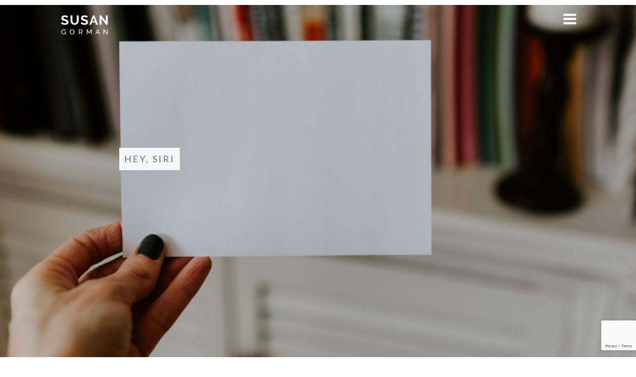

--- FILE ---
content_type: text/html; charset=UTF-8
request_url: https://www.susangorman.net/wp-admin/admin-ajax.php
body_size: 15042
content:
		
			<article class="blog-post allblogs show-blog cf musings">
				<div class="blog-image left" style="background-image:url('https://www.susangorman.net/wp-content/uploads/2026/01/photo-1573258517406-4a3824f3a476-1024x683.jpeg')"><div class="blog-overlay"></div></div>
	  		
				<div class='blog-content left'>
					<p class="blog-category"><a href="https://www.susangorman.net/category/musings/" rel="category tag">Musings</a></p>
					<h3>A Complete Goodbye to 2025</h3>
					<h4 class="blog-month">January 06, 2026</h4>
						<p>~Turning toward 2026 with an intuitive heart~ Happy New Year, Friends! I’ve spent the last week or so either in my pajamas, or if I had to leave the house,...</p>
					<a class="cta-btn arrowlink" href="https://www.susangorman.net/2026/01/06/a-complete-goodbye-to-2025/"><span></span></a>
				
				</div>
			</article>
				
			<article class="blog-post allblogs show-blog cf musings">
				<div class="blog-image left" style="background-image:url('https://www.susangorman.net/wp-content/uploads/2025/10/IMG_3261-4-651x1024.jpeg')"><div class="blog-overlay"></div></div>
	  		
				<div class='blog-content left'>
					<p class="blog-category"><a href="https://www.susangorman.net/category/musings/" rel="category tag">Musings</a></p>
					<h3>Vulnerability</h3>
					<h4 class="blog-month">October 20, 2025</h4>
						<p>Humans don't love it, but it may be the key to spiritual intuition. Once again, I’ve been thinking a lot, as we all have, about the state of things. Ok...</p>
					<a class="cta-btn arrowlink" href="https://www.susangorman.net/2025/10/20/vulnerability/"><span></span></a>
				
				</div>
			</article>
				
			<article class="blog-post allblogs show-blog cf musings">
				<div class="blog-image left" style="background-image:url('https://www.susangorman.net/wp-content/uploads/2025/09/drew-coffman-DzIt-fTYv4E-unsplash-1-1024x683.jpg')"><div class="blog-overlay"></div></div>
	  		
				<div class='blog-content left'>
					<p class="blog-category"><a href="https://www.susangorman.net/category/musings/" rel="category tag">Musings</a></p>
					<h3>A Reminder About Fear</h3>
					<h4 class="blog-month">September 29, 2025</h4>
						<p>When it Comes To Intuition, There is no Threshold for Anxiety I’m asked consistently how to distinguish what’s fear and what’s intuition. How do we tell the difference? Fear doesn’t...</p>
					<a class="cta-btn arrowlink" href="https://www.susangorman.net/2025/09/29/a-reminder-about-fear/"><span></span></a>
				
				</div>
			</article>
				
			<article class="blog-post allblogs show-blog cf musings">
				<div class="blog-image left" style="background-image:url('https://www.susangorman.net/wp-content/uploads/2025/09/shane-rounce-DNkoNXQti3c-unsplash-scaled.jpg')"><div class="blog-overlay"></div></div>
	  		
				<div class='blog-content left'>
					<p class="blog-category"><a href="https://www.susangorman.net/category/musings/" rel="category tag">Musings</a></p>
					<h3>A Client Asked About Division</h3>
					<h4 class="blog-month">September 15, 2025</h4>
						<p>Last week I received an email from a long-time client who was deeply upset at the exposed chasm of beliefs on full display in her neighborhood and online after the...</p>
					<a class="cta-btn arrowlink" href="https://www.susangorman.net/2025/09/15/a-client-asked-about-division/"><span></span></a>
				
				</div>
			</article>
				
			<article class="blog-post allblogs show-blog cf musings">
				<div class="blog-image left" style="background-image:url('https://www.susangorman.net/wp-content/uploads/2025/08/137541db-a31c-4524-a5a6-a4c65ae0705d_4032x3024-1024x768.webp')"><div class="blog-overlay"></div></div>
	  		
				<div class='blog-content left'>
					<p class="blog-category"><a href="https://www.susangorman.net/category/musings/" rel="category tag">Musings</a></p>
					<h3>Pals, Buddies, Friends, Siblings</h3>
					<h4 class="blog-month">August 18, 2025</h4>
						<p>Today I took the dogs to the vet. Teddy was scheduled for an annual exam and Max was there for a 6-month check-up to confirm he is indeed negative for...</p>
					<a class="cta-btn arrowlink" href="https://www.susangorman.net/2025/08/18/pals-buddies-friends-siblings/"><span></span></a>
				
				</div>
			</article>
				
			<article class="blog-post allblogs show-blog cf musings">
				<div class="blog-image left" style="background-image:url('https://www.susangorman.net/wp-content/uploads/2025/08/emil-widlund-B-gVgpUdGtg-unsplash-1-731x1024.jpg')"><div class="blog-overlay"></div></div>
	  		
				<div class='blog-content left'>
					<p class="blog-category"><a href="https://www.susangorman.net/category/musings/" rel="category tag">Musings</a></p>
					<h3>Just Past The Crest of the Roller Coaster</h3>
					<h4 class="blog-month">August 04, 2025</h4>
						<p>The last weeks of July/first weeks in August are the luxurious height of summer in Coastal Maine, but they also contain the first subtle hints that the journey towards Fall...</p>
					<a class="cta-btn arrowlink" href="https://www.susangorman.net/2025/08/04/just-past-the-crest-of-the-roller-coaster/"><span></span></a>
				
				</div>
			</article>
				
			<article class="blog-post allblogs show-blog cf musings">
				<div class="blog-image left" style="background-image:url('https://www.susangorman.net/wp-content/uploads/2025/07/shifaaz-shamoon-AX4IP3j8cB0-unsplash-scaled.jpg')"><div class="blog-overlay"></div></div>
	  		
				<div class='blog-content left'>
					<p class="blog-category"><a href="https://www.susangorman.net/category/musings/" rel="category tag">Musings</a></p>
					<h3>The Anniversary Reaction</h3>
					<h4 class="blog-month">July 14, 2025</h4>
						<p>Right now, we are barreling through a summer marked by great and calamitous shifts in how we understand ourselves as Americans. Most days it feels like we are living in...</p>
					<a class="cta-btn arrowlink" href="https://www.susangorman.net/2025/07/14/the-anniversary-reaction/"><span></span></a>
				
				</div>
			</article>
				
			<article class="blog-post allblogs show-blog cf musings">
				<div class="blog-image left" style="background-image:url('https://www.susangorman.net/wp-content/uploads/2025/06/annie-spratt-C00JdIPgJ60-unsplash-768x1024.jpg')"><div class="blog-overlay"></div></div>
	  		
				<div class='blog-content left'>
					<p class="blog-category"><a href="https://www.susangorman.net/category/musings/" rel="category tag">Musings</a></p>
					<h3>Intuition When You&#8217;re Terrified</h3>
					<h4 class="blog-month">June 30, 2025</h4>
						<p>This is an update from the original post Use The Force written in 2019. Why reprise this now, you ask? Because going through events, whether they are playing out on...</p>
					<a class="cta-btn arrowlink" href="https://www.susangorman.net/2025/06/30/intuition-when-youre-terrified/"><span></span></a>
				
				</div>
			</article>
				
			<article class="blog-post allblogs show-blog cf musings">
				<div class="blog-image left" style="background-image:url('https://www.susangorman.net/wp-content/uploads/2025/06/caroline-selfors-r2jpr8MDw0I-unsplash-768x1024.jpg')"><div class="blog-overlay"></div></div>
	  		
				<div class='blog-content left'>
					<p class="blog-category"><a href="https://www.susangorman.net/category/musings/" rel="category tag">Musings</a></p>
					<h3>Intuitive Empathy Transfer</h3>
					<h4 class="blog-month">June 22, 2025</h4>
						<p>We are all connected to one other through intuitive empathy. Last week we talked about how this type of empathy is different from emotional empathy, which is the willingness to imagine...</p>
					<a class="cta-btn arrowlink" href="https://www.susangorman.net/2025/06/22/intuitive-empathy-transfer/"><span></span></a>
				
				</div>
			</article>
				
			<article class="blog-post allblogs show-blog cf musings">
				<div class="blog-image left" style="background-image:url('https://www.susangorman.net/wp-content/uploads/2025/06/tabea-schimpf-f_UmmnRYGis-unsplash-1-683x1024.jpg')"><div class="blog-overlay"></div></div>
	  		
				<div class='blog-content left'>
					<p class="blog-category"><a href="https://www.susangorman.net/category/musings/" rel="category tag">Musings</a></p>
					<h3>No #empathslander Allowed</h3>
					<h4 class="blog-month">June 16, 2025</h4>
						<p>It's a relatively new phenomenon for people to casually refer to themselves as 'empaths.' But I'm not sure everyone is on the same page as to what an empath is...</p>
					<a class="cta-btn arrowlink" href="https://www.susangorman.net/2025/06/16/no-empathslander-allowed/"><span></span></a>
				
				</div>
			</article>
				
			<article class="blog-post allblogs show-blog cf musings">
				<div class="blog-image left" style="background-image:url('https://www.susangorman.net/wp-content/uploads/2025/06/marek-pavlik-gZIVuyvfp5c-unsplash-1024x576.jpg')"><div class="blog-overlay"></div></div>
	  		
				<div class='blog-content left'>
					<p class="blog-category"><a href="https://www.susangorman.net/category/musings/" rel="category tag">Musings</a></p>
					<h3>Get Your Leg Out of The Bear Trap</h3>
					<h4 class="blog-month">June 09, 2025</h4>
						<p>Junior Gorman the Younger and I are having a contest this summer: whoever clocks the week with the least amount of time on social media before Labor Day wins. We...</p>
					<a class="cta-btn arrowlink" href="https://www.susangorman.net/2025/06/09/get-your-leg-out-of-the-bear-trap/"><span></span></a>
				
				</div>
			</article>
				
			<article class="blog-post allblogs show-blog cf musings">
				<div class="blog-image left" style="background-image:url('https://www.susangorman.net/wp-content/uploads/2025/06/f00472e4-c9d5-486b-8f22-87c97fe5c00e_3120x1760-1024x578.jpg')"><div class="blog-overlay"></div></div>
	  		
				<div class='blog-content left'>
					<p class="blog-category"><a href="https://www.susangorman.net/category/musings/" rel="category tag">Musings</a></p>
					<h3>No-Limits Pride</h3>
					<h4 class="blog-month">June 06, 2025</h4>
						<p>My partner and I have the absolute honor of being part of a big rainbow family. We are at the helm of our chapter (along with his amazing co-parent) insomuch...</p>
					<a class="cta-btn arrowlink" href="https://www.susangorman.net/2025/06/06/no-limits-pride/"><span></span></a>
				
				</div>
			</article>
				
			<article class="blog-post allblogs show-blog cf musings">
				<div class="blog-image left" style="background-image:url('https://www.susangorman.net/wp-content/uploads/2025/05/laurentiu-iordache-qstGMhWuORE-unsplash-1024x528.jpg')"><div class="blog-overlay"></div></div>
	  		
				<div class='blog-content left'>
					<p class="blog-category"><a href="https://www.susangorman.net/category/musings/" rel="category tag">Musings</a></p>
					<h3>The Day After Memorial Day</h3>
					<h4 class="blog-month">May 30, 2025</h4>
						<p>I never got to meet Harry Gordon, my grandmother’s favorite sibling, who was killed in Berdorf Luxembourg at the Battle of the Bulge on December 26th, 1944. What I hold...</p>
					<a class="cta-btn arrowlink" href="https://www.susangorman.net/2025/05/30/the-day-after-memorial-day/"><span></span></a>
				
				</div>
			</article>
				
			<article class="blog-post allblogs show-blog cf musings">
				<div class="blog-image left" style="background-image:url('https://www.susangorman.net/wp-content/uploads/2025/05/good-free-photos-YZsvNs2GCPU-unsplash-1024x683.jpg')"><div class="blog-overlay"></div></div>
	  		
				<div class='blog-content left'>
					<p class="blog-category"><a href="https://www.susangorman.net/category/musings/" rel="category tag">Musings</a></p>
					<h3>Junior Gorman The Elder Is Graduating</h3>
					<h4 class="blog-month">May 20, 2025</h4>
						<p>There we are, 23 years ago. Me holding this little squish. This week they graduate from Columbia University. I could write an entire book about how parenting the Junior Gormans...</p>
					<a class="cta-btn arrowlink" href="https://www.susangorman.net/2025/05/20/junior-gorman-the-elder-is-graduating/"><span></span></a>
				
				</div>
			</article>
				
			<article class="blog-post allblogs show-blog cf musings">
				<div class="blog-image left" style="background-image:url('https://www.susangorman.net/wp-content/uploads/2025/05/unicorn-subway-1024x484.jpg')"><div class="blog-overlay"></div></div>
	  		
				<div class='blog-content left'>
					<p class="blog-category"><a href="https://www.susangorman.net/category/musings/" rel="category tag">Musings</a></p>
					<h3>Don&#8217;t Call Your Intuition Names</h3>
					<h4 class="blog-month">May 20, 2025</h4>
						<p>Friends, you've got to stop calling your intuition names.If you always introduced me to people as “my weird friend Susan”, or constantly referred to me as “bizarre”, or “freaky”, I...</p>
					<a class="cta-btn arrowlink" href="https://www.susangorman.net/2025/05/20/dont-call-your-intuition-names/"><span></span></a>
				
				</div>
			</article>
				
			<article class="blog-post allblogs show-blog cf musings">
				<div class="blog-image left" style="background-image:url('https://www.susangorman.net/wp-content/uploads/2025/05/scooter-1024x743.jpg')"><div class="blog-overlay"></div></div>
	  		
				<div class='blog-content left'>
					<p class="blog-category"><a href="https://www.susangorman.net/category/musings/" rel="category tag">Musings</a></p>
					<h3>Take That, Fear</h3>
					<h4 class="blog-month">May 20, 2025</h4>
						<p>Last week we talked about how the&nbsp;Screamies&nbsp;aren’t good for your intuition. Today we’re going to talk about supporting your intuition, especially during times when you are stressed. Let’s say you...</p>
					<a class="cta-btn arrowlink" href="https://www.susangorman.net/2025/05/20/take-that-fear/"><span></span></a>
				
				</div>
			</article>
				
			<article class="blog-post allblogs show-blog cf musings">
				<div class="blog-image left" style="background-image:url('https://www.susangorman.net/wp-content/uploads/2025/04/gull-1024x387.jpg')"><div class="blog-overlay"></div></div>
	  		
				<div class='blog-content left'>
					<p class="blog-category"><a href="https://www.susangorman.net/category/musings/" rel="category tag">Musings</a></p>
					<h3>The Screamies Aren&#8217;t Good For Your Intuition</h3>
					<h4 class="blog-month">April 28, 2025</h4>
						<p>I know how scary it all feels right now We’re at Level Turbulent, right? Or are we?&nbsp;Like, how bad is it going to get? Wait, don’t tell me. I don’t...</p>
					<a class="cta-btn arrowlink" href="https://www.susangorman.net/2025/04/28/the-screamies-arent-good-for-your-intuition/"><span></span></a>
				
				</div>
			</article>
				
			<article class="blog-post allblogs show-blog cf musings">
				<div class="blog-image left" style="background-image:url('https://www.susangorman.net/wp-content/uploads/2025/04/lilacsforblogheader-1024x738.jpg')"><div class="blog-overlay"></div></div>
	  		
				<div class='blog-content left'>
					<p class="blog-category"><a href="https://www.susangorman.net/category/musings/" rel="category tag">Musings</a></p>
					<h3>Two Springs</h3>
					<h4 class="blog-month">April 23, 2025</h4>
						<p>It’s Definitely Spring (Although damn if it’s not taking its time about it! ) It’s still pretty chilly here in Southern Maine. We were traveling in Europe at the beginning...</p>
					<a class="cta-btn arrowlink" href="https://www.susangorman.net/2025/04/23/two-springs/"><span></span></a>
				
				</div>
			</article>
				
			<article class="blog-post allblogs show-blog cf musings">
				<div class="blog-image left" style="background-image:url('https://www.susangorman.net/wp-content/uploads/2025/04/blog-1024x449.jpg')"><div class="blog-overlay"></div></div>
	  		
				<div class='blog-content left'>
					<p class="blog-category"><a href="https://www.susangorman.net/category/musings/" rel="category tag">Musings</a></p>
					<h3>Spiritual Resilience Sundays: Worry</h3>
					<h4 class="blog-month">April 01, 2025</h4>
						<p>Hands down, the most common question I get about intuition is how to know if it's just fear talking. My clients are frequently confused about whether they can really trust...</p>
					<a class="cta-btn arrowlink" href="https://www.susangorman.net/2025/04/01/spiritual-resilience-sundays-worry/"><span></span></a>
				
				</div>
			</article>
				
			<article class="blog-post allblogs show-blog cf musings">
				<div class="blog-image left" style="background-image:url('https://www.susangorman.net/wp-content/uploads/2025/03/imattsmart-Vp3oWLsPOss-unsplash-1024x528.jpg')"><div class="blog-overlay"></div></div>
	  		
				<div class='blog-content left'>
					<p class="blog-category"><a href="https://www.susangorman.net/category/musings/" rel="category tag">Musings</a></p>
					<h3>Joy Is Not Earned</h3>
					<h4 class="blog-month">March 26, 2025</h4>
						<p>I started Spiritual Resilience Sundays so I could do my bit, intuitively speaking.&nbsp;There are plenty of amazing writers and thinkers helping to conceptualize this moment in our history, as well...</p>
					<a class="cta-btn arrowlink" href="https://www.susangorman.net/2025/03/26/joy-is-not-earned/"><span></span></a>
				
				</div>
			</article>
				
			<article class="blog-post allblogs show-blog cf musings">
				<div class="blog-image left" style="background-image:url('https://www.susangorman.net/wp-content/uploads/2025/03/annie-spratt-WLRL2TU47d0-unsplash-1-1024x411.jpg')"><div class="blog-overlay"></div></div>
	  		
				<div class='blog-content left'>
					<p class="blog-category"><a href="https://www.susangorman.net/category/musings/" rel="category tag">Musings</a></p>
					<h3>The Miracle of Cueing the Hysterical Laughter</h3>
					<h4 class="blog-month">March 17, 2025</h4>
						<p>Spring is a celebration of light out of darkness.Even though the first few days after Daylight Savings Time can feel like state sponsored jet lag, that extra hour of light...</p>
					<a class="cta-btn arrowlink" href="https://www.susangorman.net/2025/03/17/the-miracle-of-cueing-the-hysterical-laughter/"><span></span></a>
				
				</div>
			</article>
				
			<article class="blog-post allblogs show-blog cf musings">
				<div class="blog-image left" style="background-image:url('https://www.susangorman.net/wp-content/uploads/2025/03/mark-timberlake-pmb-319EtY-unsplash-1024x477.jpg')"><div class="blog-overlay"></div></div>
	  		
				<div class='blog-content left'>
					<p class="blog-category"><a href="https://www.susangorman.net/category/musings/" rel="category tag">Musings</a></p>
					<h3>The Crows and The Fox</h3>
					<h4 class="blog-month">March 09, 2025</h4>
						<p>We wanted crow friends so badly. For each of the past three years, a different family of crows has taken up residence in the woods behind our house. They arrive...</p>
					<a class="cta-btn arrowlink" href="https://www.susangorman.net/2025/03/09/the-crows-and-the-fox/"><span></span></a>
				
				</div>
			</article>
				
			<article class="blog-post allblogs show-blog cf musings">
				<div class="blog-image left" style="background-image:url('https://www.susangorman.net/wp-content/uploads/2025/03/rosie-kerr-DoUUDaNwHJM-unsplash-1024x768.jpg')"><div class="blog-overlay"></div></div>
	  		
				<div class='blog-content left'>
					<p class="blog-category"><a href="https://www.susangorman.net/category/musings/" rel="category tag">Musings</a></p>
					<h3>Intervals of Hope</h3>
					<h4 class="blog-month">March 02, 2025</h4>
						<p>Last fall I bought a used Peloton. They are a lot easier to come by these days, and for all the reasons why, I am grateful: we are not in...</p>
					<a class="cta-btn arrowlink" href="https://www.susangorman.net/2025/03/02/intervals-of-hope/"><span></span></a>
				
				</div>
			</article>
				
			<article class="blog-post allblogs show-blog cf musings">
				<div class="blog-image left" style="background-image:url('https://www.susangorman.net/wp-content/uploads/2025/03/2538994c-73a7-42c8-b9df-4e1758505ab3_4368x2893-1024x437.jpg')"><div class="blog-overlay"></div></div>
	  		
				<div class='blog-content left'>
					<p class="blog-category"><a href="https://www.susangorman.net/category/musings/" rel="category tag">Musings</a></p>
					<h3>Spiritual Resilience Sundays</h3>
					<h4 class="blog-month">February 23, 2025</h4>
						<p>The Vasomotor Files My hot flashes have become operatic. Just before they burst onto the stage of whatever moment I am in, I can detect them in the wings, little...</p>
					<a class="cta-btn arrowlink" href="https://www.susangorman.net/2025/02/23/spiritual-resilience-sundays/"><span></span></a>
				
				</div>
			</article>
				
			<article class="blog-post allblogs show-blog cf musings">
				<div class="blog-image left" style="background-image:url('https://www.susangorman.net/wp-content/uploads/2025/01/oc-gonzalez-qZoMsoX527I-unsplash-1-1024x544.jpg')"><div class="blog-overlay"></div></div>
	  		
				<div class='blog-content left'>
					<p class="blog-category"><a href="https://www.susangorman.net/category/musings/" rel="category tag">Musings</a></p>
					<h3>What Was Burned, and What Wasn&#8217;t</h3>
					<h4 class="blog-month">January 28, 2025</h4>
						<p>My parents purchased a 2 bedroom/1 bath bungalow on Tahquitz Place in Pacific Palisades in 1968, captivated by great public schools, a central downtown which called itself a Village, and...</p>
					<a class="cta-btn arrowlink" href="https://www.susangorman.net/2025/01/28/what-was-burned-and-what-wasnt/"><span></span></a>
				
				</div>
			</article>
				
			<article class="blog-post allblogs show-blog cf musings">
				<div class="blog-image left" style="background-image:url('https://www.susangorman.net/wp-content/uploads/2024/12/kit-suman-vxhOD5_Aeo-unsplash-1024x432.jpg')"><div class="blog-overlay"></div></div>
	  		
				<div class='blog-content left'>
					<p class="blog-category"><a href="https://www.susangorman.net/category/musings/" rel="category tag">Musings</a></p>
					<h3>I Love New York</h3>
					<h4 class="blog-month">December 17, 2024</h4>
						<p>When Bill and I travel to New York City as we regularly do, we play a game I made up called NYC Bingo. We're big into made up games around...</p>
					<a class="cta-btn arrowlink" href="https://www.susangorman.net/2024/12/17/i-love-new-york/"><span></span></a>
				
				</div>
			</article>
				
			<article class="blog-post allblogs show-blog cf musings">
				<div class="blog-image left" style="background-image:url('https://www.susangorman.net/wp-content/uploads/2024/10/adrien-bruneau-U0stiXoR5Q0-unsplash-1024x504.jpg')"><div class="blog-overlay"></div></div>
	  		
				<div class='blog-content left'>
					<p class="blog-category"><a href="https://www.susangorman.net/category/musings/" rel="category tag">Musings</a></p>
					<h3>I Was Hit By A Car</h3>
					<h4 class="blog-month">October 28, 2024</h4>
						<p>Ok, so first of all, I’m fine. I really am ok, save for a gnarly bruise on my calf and a case of very rattled nerves. I’m so definitely unscathed...</p>
					<a class="cta-btn arrowlink" href="https://www.susangorman.net/2024/10/28/i-was-hit-by-a-car/"><span></span></a>
				
				</div>
			</article>
				
			<article class="blog-post allblogs show-blog cf musings">
				<div class="blog-image left" style="background-image:url('https://www.susangorman.net/wp-content/uploads/2024/04/maria-fuentes-QeXETT0kNLM-unsplash-1024x630.jpg')"><div class="blog-overlay"></div></div>
	  		
				<div class='blog-content left'>
					<p class="blog-category"><a href="https://www.susangorman.net/category/musings/" rel="category tag">Musings</a></p>
					<h3>Be a Channel for Change: A Message From Mexico City</h3>
					<h4 class="blog-month">April 03, 2024</h4>
						<p>A piece I wrote for the socials, ahead of the 2020 presidential election, is suddenly gaining traction again. Proving that the algorithm is as mysterious as ever, because why now?...</p>
					<a class="cta-btn arrowlink" href="https://www.susangorman.net/2024/04/03/be-a-channel-for-change-a-message-from-mexico-city/"><span></span></a>
				
				</div>
			</article>
				
			<article class="blog-post allblogs show-blog cf plagueyearmusings">
				<div class="blog-image left" style="background-image:url('https://www.susangorman.net/wp-content/uploads/2023/05/josh-hild-yod863qV6_c-unsplash-scaled-e1684766839558-1024x576.jpeg')"><div class="blog-overlay"></div></div>
	  		
				<div class='blog-content left'>
					<p class="blog-category"><a href="https://www.susangorman.net/category/plague-year-musings/" rel="category tag">Plague Year Musings</a></p>
					<h3>Anxiety &#038; Intuition</h3>
					<h4 class="blog-month">May 22, 2023</h4>
						<p>Plague Year Musings: You’re Probably Really Afraid Right Now. This Could Be The Beginning of a Miracle.  1)  Consider just for a moment, that there may be healing afoot.  At...</p>
					<a class="cta-btn arrowlink" href="https://www.susangorman.net/2023/05/22/anxiety-intuition/"><span></span></a>
				
				</div>
			</article>
				
			<article class="blog-post allblogs show-blog cf plagueyearmusings">
				<div class="blog-image left" style="background-image:url('https://www.susangorman.net/wp-content/uploads/2023/03/anca-gabriela-zosin-Hg8lOPmYVeM-unsplash-copy-768x1024.jpg')"><div class="blog-overlay"></div></div>
	  		
				<div class='blog-content left'>
					<p class="blog-category"><a href="https://www.susangorman.net/category/plague-year-musings/" rel="category tag">Plague Year Musings</a></p>
					<h3>Your Freaking Heart Chakra</h3>
					<h4 class="blog-month">March 17, 2023</h4>
						<p>There are many intuitives who are sensitive to how illness and health interact on so many levels within ourselves, and I am one of them.  However, and this is a...</p>
					<a class="cta-btn arrowlink" href="https://www.susangorman.net/2023/03/17/your-freaking-heart-chakra/"><span></span></a>
				
				</div>
			</article>
				
			<article class="blog-post allblogs show-blog cf plagueyearmusings">
				<div class="blog-image left" style="background-image:url('https://www.susangorman.net/wp-content/uploads/2023/03/ckturistando-HTCQCvwV9XY-unsplash-1024x400.jpeg')"><div class="blog-overlay"></div></div>
	  		
				<div class='blog-content left'>
					<p class="blog-category"><a href="https://www.susangorman.net/category/plague-year-musings/" rel="category tag">Plague Year Musings</a></p>
					<h3>The Suddenness</h3>
					<h4 class="blog-month">March 07, 2023</h4>
						<p>Notes On Joy One What do we do when the life we counted on to make us happy disappears? When the routines we followed faithfully are upended? When suddenly on...</p>
					<a class="cta-btn arrowlink" href="https://www.susangorman.net/2023/03/07/the-suddenness/"><span></span></a>
				
				</div>
			</article>
				
			<article class="blog-post allblogs show-blog cf plagueyearmusings">
				<div class="blog-image left" style="background-image:url('https://www.susangorman.net/wp-content/uploads/2023/02/svetlana-boyko-mV6f0Brag6o-unsplash-1-1024x701.jpeg')"><div class="blog-overlay"></div></div>
	  		
				<div class='blog-content left'>
					<p class="blog-category"><a href="https://www.susangorman.net/category/plague-year-musings/" rel="category tag">Plague Year Musings</a></p>
					<h3>What The Pandemic Is Taking Away (Hint: It&#8217;s Not All Bad)</h3>
					<h4 class="blog-month">February 21, 2023</h4>
						<p>One: The Pandemic Is Clarifying I don’t think it’s too early to begin thinking about what structures are collapsing in our lives during the pandemic.  To be clear, I’m not...</p>
					<a class="cta-btn arrowlink" href="https://www.susangorman.net/2023/02/21/what-the-pandemic-is-taking-away-hint-its-not-all-bad/"><span></span></a>
				
				</div>
			</article>
				
			<article class="blog-post allblogs show-blog cf plagueyearmusings">
				<div class="blog-image left" style="background-image:url('https://www.susangorman.net/wp-content/uploads/2023/01/jack-b-VijQ60-SMnI-unsplash-1024x576.jpeg')"><div class="blog-overlay"></div></div>
	  		
				<div class='blog-content left'>
					<p class="blog-category"><a href="https://www.susangorman.net/category/plague-year-musings/" rel="category tag">Plague Year Musings</a></p>
					<h3>On the Importance of Anger</h3>
					<h4 class="blog-month">January 23, 2023</h4>
						<p>Nobody Wants To Talk About The Plague Hi Friends, we’re finally publishing the blogs I wrote during the active phases of the pandemic.  Too soon? Perhaps. I feel some pressure...</p>
					<a class="cta-btn arrowlink" href="https://www.susangorman.net/2023/01/23/on-the-importance-of-anger/"><span></span></a>
				
				</div>
			</article>
				
			<article class="blog-post allblogs show-blog cf podcast">
				<div class="blog-image left" style="background-image:url('https://www.susangorman.net/wp-content/uploads/2022/12/Screen-Shot-2022-12-06-at-10.25.04-AM-1024x628.png')"><div class="blog-overlay"></div></div>
	  		
				<div class='blog-content left'>
					<p class="blog-category"><a href="https://www.susangorman.net/category/podcast/" rel="category tag">Podcast</a></p>
					<h3>Everyday Intuition Podcast: The GOAT Intuition Story</h3>
					<h4 class="blog-month">December 13, 2022</h4>
						<p>There's no competition currently for the GOAT intuition story, but this week's episode of the Everyday Intuition podcast is looking like a lifelong contender. In this week's episode, I chat...</p>
					<a class="cta-btn arrowlink" href="https://www.susangorman.net/2022/12/13/everyday-intuition-podcast-the-goat-intuition-story/"><span></span></a>
				
				</div>
			</article>
				
			<article class="blog-post allblogs show-blog cf musings">
				<div class="blog-image left" style="background-image:url('https://www.susangorman.net/wp-content/uploads/2022/09/reki-woo-iNQ3GBtuQo4-unsplash-1024x512.jpeg')"><div class="blog-overlay"></div></div>
	  		
				<div class='blog-content left'>
					<p class="blog-category"><a href="https://www.susangorman.net/category/musings/" rel="category tag">Musings</a></p>
					<h3>Uncertainty Thy Name Is Dread</h3>
					<h4 class="blog-month">October 24, 2022</h4>
						<p>Hello Friends, &nbsp; How often do you feel consumed by dread? &nbsp; I'm not just talking about the free-floating anxiety that settles on your shoulder for a little mid-day chat...</p>
					<a class="cta-btn arrowlink" href="https://www.susangorman.net/2022/10/24/uncertainty-thy-name-is-dread/"><span></span></a>
				
				</div>
			</article>
				
			<article class="blog-post allblogs show-blog cf musings">
				<div class="blog-image left" style="background-image:url('https://www.susangorman.net/wp-content/uploads/2022/05/joshua-sortino-m-XLNFYdiVw-unsplash-1024x467.jpeg')"><div class="blog-overlay"></div></div>
	  		
				<div class='blog-content left'>
					<p class="blog-category"><a href="https://www.susangorman.net/category/musings/" rel="category tag">Musings</a></p>
					<h3>Challenging the Always/Nevers (And Sea Glass Hecklers)</h3>
					<h4 class="blog-month">May 26, 2022</h4>
						<p>I'm not a fan of using terms like "always" or "never". They're limiting, lend toward extreme thinking, and most of all they don't describe anything remotely literal because nothing definitive...</p>
					<a class="cta-btn arrowlink" href="https://www.susangorman.net/2022/05/26/challenging-the-always-nevers-and-sea-glass-hecklers/"><span></span></a>
				
				</div>
			</article>
				
			<article class="blog-post allblogs show-blog cf musings">
				<div class="blog-image left" style="background-image:url('https://www.susangorman.net/wp-content/uploads/2020/09/kevin-lanceplaine-__pKeIIPNus-unsplash-1024x508.jpg')"><div class="blog-overlay"></div></div>
	  		
				<div class='blog-content left'>
					<p class="blog-category"><a href="https://www.susangorman.net/category/musings/" rel="category tag">Musings</a></p>
					<h3>Sea Glass, For Example</h3>
					<h4 class="blog-month">September 30, 2020</h4>
						<p>Near the center and towards the back, on the middle shelf of the built-in sideboard. A small teacup sits filled with the sea glass I brought home from Glass Beach...</p>
					<a class="cta-btn arrowlink" href="https://www.susangorman.net/2020/09/30/seaglass/"><span></span></a>
				
				</div>
			</article>
				
			<article class="blog-post allblogs show-blog cf musings">
				<div class="blog-image left" style="background-image:url('https://www.susangorman.net/wp-content/uploads/2020/08/patrick-perkins-8VurHsVsls4-unsplash-1024x682.jpg')"><div class="blog-overlay"></div></div>
	  		
				<div class='blog-content left'>
					<p class="blog-category"><a href="https://www.susangorman.net/category/musings/" rel="category tag">Musings</a></p>
					<h3>The Life Changing Magic of Breaking Up With Conditional Self-Love</h3>
					<h4 class="blog-month">August 27, 2020</h4>
						<p>One of the unexpected gifts the pandemic has brought to me is a new appreciation for my physical self, exactly the way it is. I’ve uncovered a new seam of...</p>
					<a class="cta-btn arrowlink" href="https://www.susangorman.net/2020/08/27/the-life-changing-magic-of-breaking-up-with-conditional-self-love/"><span></span></a>
				
				</div>
			</article>
				
			<article class="blog-post allblogs show-blog cf musings">
				<div class="blog-image left" style="background-image:url('https://www.susangorman.net/wp-content/uploads/2020/03/empty-shelves-1024x684.jpg')"><div class="blog-overlay"></div></div>
	  		
				<div class='blog-content left'>
					<p class="blog-category"><a href="https://www.susangorman.net/category/musings/" rel="category tag">Musings</a></p>
					<h3>When Fear Takes Over</h3>
					<h4 class="blog-month">March 17, 2020</h4>
						<p>Friends, I know a bit about hunkering down. Three times since 2014, I’ve had to put my outer life on pause while I attended to the physical and emotional demands...</p>
					<a class="cta-btn arrowlink" href="https://www.susangorman.net/2020/03/17/when-fear-takes-over/"><span></span></a>
				
				</div>
			</article>
				
			<article class="blog-post allblogs show-blog cf musings">
				<div class="blog-image left" style="background-image:url('https://www.susangorman.net/wp-content/uploads/2020/02/edited-vday-1-1024x710.jpg')"><div class="blog-overlay"></div></div>
	  		
				<div class='blog-content left'>
					<p class="blog-category"><a href="https://www.susangorman.net/category/musings/" rel="category tag">Musings</a></p>
					<h3>The Unofficial Official Valentine&#8217;s Day Ambassador</h3>
					<h4 class="blog-month">February 14, 2020</h4>
						<p>I have spent 53 years on this planet and I am still waiting to meet someone who behaves like me around Valentine’s Day. Honestly, I thought by now I might...</p>
					<a class="cta-btn arrowlink" href="https://www.susangorman.net/2020/02/14/the-unofficial-official-valentines-day-ambassador/"><span></span></a>
				
				</div>
			</article>
				
			<article class="blog-post allblogs show-blog cf musings">
				<div class="blog-image left" style="background-image:url('https://www.susangorman.net/wp-content/uploads/2019/12/WOC-lights-1024x640.jpg')"><div class="blog-overlay"></div></div>
	  		
				<div class='blog-content left'>
					<p class="blog-category"><a href="https://www.susangorman.net/category/musings/" rel="category tag">Musings</a></p>
					<h3>The Miracle of Cueing The Hysterical Laughter</h3>
					<h4 class="blog-month">December 23, 2019</h4>
						<p>Spring is a celebration of light out of darkness. Even though the first few days after Daylight Savings Time can feel like state sponsored jet lag, that extra hour of...</p>
					<a class="cta-btn arrowlink" href="https://www.susangorman.net/2019/12/23/the-miracle-of-getting-your-thinking-straight/"><span></span></a>
				
				</div>
			</article>
				
			<article class="blog-post allblogs show-blog cf musings">
				<div class="blog-image left" style="background-image:url('https://www.susangorman.net/wp-content/uploads/2019/11/fallen-coffee-e1574780369870-1024x768.jpg')"><div class="blog-overlay"></div></div>
	  		
				<div class='blog-content left'>
					<p class="blog-category"><a href="https://www.susangorman.net/category/musings/" rel="category tag">Musings</a></p>
					<h3>Gratitude For It All</h3>
					<h4 class="blog-month">November 26, 2019</h4>
						<p>It’s November, which means we’re gearing up for Thanksgiving-inspired gratitude platitudes. When I finally find my magic wand, so help me the first thing I’m going to do (after banning...</p>
					<a class="cta-btn arrowlink" href="https://www.susangorman.net/2019/11/26/gratitude-for-it-all/"><span></span></a>
				
				</div>
			</article>
				
			<article class="blog-post allblogs show-blog cf blurtingitoutstories">
				<div class="blog-image left" style="background-image:url('https://www.susangorman.net/wp-content/uploads/2019/10/instagram-In-Stream_Tall___elijah-o-donnell-t8T_yUgCKSM-unsplash-853x1024.jpg')"><div class="blog-overlay"></div></div>
	  		
				<div class='blog-content left'>
					<p class="blog-category"><a href="https://www.susangorman.net/category/blurting-it-out-stories/" rel="category tag">Blurting It Out Stories</a>, <a href="https://www.susangorman.net/category/musings/" rel="category tag">Musings</a></p>
					<h3>Call The Stereotype Police, Please</h3>
					<h4 class="blog-month">October 14, 2019</h4>
						<p>Well, I suppose it’s that time again, Friends. It’s another episode of This Gives Me a Fucking Migraine Every Single Time. Last month I read an article in the New...</p>
					<a class="cta-btn arrowlink" href="https://www.susangorman.net/2019/10/14/call-the-stereotype-police-please/"><span></span></a>
				
				</div>
			</article>
				
			<article class="blog-post allblogs show-blog cf musings">
				<div class="blog-image left" style="background-image:url('https://www.susangorman.net/wp-content/uploads/2019/09/noah-buscher-M19QtooXPKs-unsplash-896x1024.jpg')"><div class="blog-overlay"></div></div>
	  		
				<div class='blog-content left'>
					<p class="blog-category"><a href="https://www.susangorman.net/category/musings/" rel="category tag">Musings</a></p>
					<h3>An Update:</h3>
					<h4 class="blog-month">September 24, 2019</h4>
						<p>Hey Everyone, Susan here, coming to you directly to weigh in on a situation that is unfolding in our local wellness community and which I feel is important for you...</p>
					<a class="cta-btn arrowlink" href="https://www.susangorman.net/2019/09/24/an-update/"><span></span></a>
				
				</div>
			</article>
				
			<article class="blog-post allblogs show-blog cf musings">
				<div class="blog-image left" style="background-image:url('https://www.susangorman.net/wp-content/uploads/2019/09/pawel-szvmanski-KwMBAyJk8fs-unsplash-1024x683.jpg')"><div class="blog-overlay"></div></div>
	  		
				<div class='blog-content left'>
					<p class="blog-category"><a href="https://www.susangorman.net/category/musings/" rel="category tag">Musings</a></p>
					<h3>The Why of Intuition, Groovy Metaphysical Edition</h3>
					<h4 class="blog-month">September 17, 2019</h4>
						<p>You may have noticed that in circles where people are interested in learning about their intuition they are also often talking about tapping into the creative potential of our brains....</p>
					<a class="cta-btn arrowlink" href="https://www.susangorman.net/2019/09/17/the-why-of-intuition-groovy-metaphysical-edition/"><span></span></a>
				
				</div>
			</article>
				
			<article class="blog-post allblogs show-blog cf blurtingitoutstories">
				<div class="blog-image left" style="background-image:url('https://www.susangorman.net/wp-content/uploads/2019/07/moritz-schmidt-UsTERdf7yEY-unsplash-1024x683.jpg')"><div class="blog-overlay"></div></div>
	  		
				<div class='blog-content left'>
					<p class="blog-category"><a href="https://www.susangorman.net/category/blurting-it-out-stories/" rel="category tag">Blurting It Out Stories</a></p>
					<h3>The Blurting It Out Stories: 1. When To Say All The Things, And When Not To</h3>
					<h4 class="blog-month">July 11, 2019</h4>
						<p>I learned the hard way that it is always imperative to ask permission before sharing intuitive information with someone. In 1993, ahead of my first marriage, my stepmother and I...</p>
					<a class="cta-btn arrowlink" href="https://www.susangorman.net/2019/07/11/the-blurting-it-out-stories-1-when-to-say-all-the-things-and-when-not-to/"><span></span></a>
				
				</div>
			</article>
				
			<article class="blog-post allblogs show-blog cf rechargeseries">
				<div class="blog-image left" style="background-image:url('https://www.susangorman.net/wp-content/uploads/2019/06/joe-ciciarelli-1474672-unsplash-2-1024x683.jpg')"><div class="blog-overlay"></div></div>
	  		
				<div class='blog-content left'>
					<p class="blog-category"><a href="https://www.susangorman.net/category/recharge-series/" rel="category tag">Recharge Series</a></p>
					<h3>WELCOME TO THE INTUITIVE RECHARGE</h3>
					<h4 class="blog-month">June 25, 2019</h4>
						<p>Welcome to the Intuitive Recharge, Friends! For the next seven days, I’m going to be sharing exercises and thought experiments designed to inspire you to trust your intuition just a...</p>
					<a class="cta-btn arrowlink" href="https://www.susangorman.net/2019/06/25/welcome-to-the-intuitive-recharge/"><span></span></a>
				
				</div>
			</article>
				
			<article class="blog-post allblogs show-blog cf rechargeseries">
				<div class="blog-image left" style="background-image:url('https://www.susangorman.net/wp-content/uploads/2019/06/thomas-loizeau-1334052-unsplash-1024x683.jpg')"><div class="blog-overlay"></div></div>
	  		
				<div class='blog-content left'>
					<p class="blog-category"><a href="https://www.susangorman.net/category/recharge-series/" rel="category tag">Recharge Series</a></p>
					<h3>RECHARGE DAY TWO: Sometimes It’s Funnnnnnny</h3>
					<h4 class="blog-month">June 25, 2019</h4>
						<p>Show of hands please from everyone out there who thinks we need to be super wise and evolved about our intuition? That’s one of the ways our culture marginalizes intuition...</p>
					<a class="cta-btn arrowlink" href="https://www.susangorman.net/2019/06/25/recharge-day-two-sometimes-its-funnnnnnny/"><span></span></a>
				
				</div>
			</article>
				
			<article class="blog-post allblogs show-blog cf rechargeseries">
				<div class="blog-image left" style="background-image:url('https://www.susangorman.net/wp-content/uploads/2019/06/pawel-janiak-754066-unsplash-683x1024.jpg')"><div class="blog-overlay"></div></div>
	  		
				<div class='blog-content left'>
					<p class="blog-category"><a href="https://www.susangorman.net/category/recharge-series/" rel="category tag">Recharge Series</a></p>
					<h3>RECHARGE DAY THREE: The Magic of Being Wrong</h3>
					<h4 class="blog-month">June 25, 2019</h4>
						<p>No matter where you are on your journey, you have had at least a few experiences when one of two things happened: you had a strong feeling about a person,...</p>
					<a class="cta-btn arrowlink" href="https://www.susangorman.net/2019/06/25/recharge-day-three-the-magic-of-being-wrong/"><span></span></a>
				
				</div>
			</article>
				
			<article class="blog-post allblogs show-blog cf rechargeseries">
				<div class="blog-image left" style="background-image:url('https://www.susangorman.net/wp-content/uploads/2019/06/hannah-morgan-95342-unsplash-1024x683.jpg')"><div class="blog-overlay"></div></div>
	  		
				<div class='blog-content left'>
					<p class="blog-category"><a href="https://www.susangorman.net/category/recharge-series/" rel="category tag">Recharge Series</a></p>
					<h3>RECHARGE DAY FOUR: Fun.</h3>
					<h4 class="blog-month">June 25, 2019</h4>
						<p>Busyness is one of the biggest dampers on your intuition. There’s a lot of talk these days about slowing down, becoming more mindful, and creating time for ourselves. In theory,...</p>
					<a class="cta-btn arrowlink" href="https://www.susangorman.net/2019/06/25/recharge-day-four-fun/"><span></span></a>
				
				</div>
			</article>
				
			<article class="blog-post allblogs show-blog cf rechargeseries">
				<div class="blog-image left" style="background-image:url('https://www.susangorman.net/wp-content/uploads/2019/06/SusanGorman_Edits-6.jpg')"><div class="blog-overlay"></div></div>
	  		
				<div class='blog-content left'>
					<p class="blog-category"><a href="https://www.susangorman.net/category/recharge-series/" rel="category tag">Recharge Series</a></p>
					<h3>RECHARGE DAY FIVE: Zen Doggos</h3>
					<h4 class="blog-month">June 25, 2019</h4>
						<p>When we first moved to Exeter, my husband took the Downeaster to work every day. Since the Amtrak station is a five-minute walk from our house, trains arriving and departing...</p>
					<a class="cta-btn arrowlink" href="https://www.susangorman.net/2019/06/25/recharge-day-five-zen-doggos/"><span></span></a>
				
				</div>
			</article>
				
			<article class="blog-post allblogs show-blog cf rechargeseries">
				<div class="blog-image left" style="background-image:url('https://www.susangorman.net/wp-content/uploads/2019/06/timo-stern-234939-unsplash-1024x576.jpg')"><div class="blog-overlay"></div></div>
	  		
				<div class='blog-content left'>
					<p class="blog-category"><a href="https://www.susangorman.net/category/recharge-series/" rel="category tag">Recharge Series</a></p>
					<h3>RECHARGE DAY SIX: Partnership</h3>
					<h4 class="blog-month">June 25, 2019</h4>
						<p>“Hey, Susan, it’s all well and good that I’m grooving along here trusting my intuition but what if my spouse or partner doesn’t believe what I’m seeing or feeling?” This...</p>
					<a class="cta-btn arrowlink" href="https://www.susangorman.net/2019/06/25/recharge-day-six-partnership/"><span></span></a>
				
				</div>
			</article>
				
			<article class="blog-post allblogs show-blog cf rechargeseries">
				<div class="blog-image left" style="background-image:url('https://www.susangorman.net/wp-content/uploads/2019/06/jessica-fadel-674373-unsplash-683x1024.jpg')"><div class="blog-overlay"></div></div>
	  		
				<div class='blog-content left'>
					<p class="blog-category"><a href="https://www.susangorman.net/category/recharge-series/" rel="category tag">Recharge Series</a></p>
					<h3>RECHARGE DAY SEVEN: Let’s Get Flower Drunk</h3>
					<h4 class="blog-month">June 25, 2019</h4>
						<p>If you’ve been following my Instagram account, you might know that especially in the spring, I go a little crazy over flowers. I call it getting flower drunk. Drunk on...</p>
					<a class="cta-btn arrowlink" href="https://www.susangorman.net/2019/06/25/recharge-day-seven-lets-get-flower-drunk/"><span></span></a>
				
				</div>
			</article>
				
			<article class="blog-post allblogs show-blog cf blockstointuitionseries">
				<div class="blog-image left" style="background-image:url('https://www.susangorman.net/wp-content/uploads/2019/06/SG_WORRYBLOG2-1024x683.jpg')"><div class="blog-overlay"></div></div>
	  		
				<div class='blog-content left'>
					<p class="blog-category"><a href="https://www.susangorman.net/category/block-to-intuition-series/" rel="category tag">Blocks to Intuition Series</a></p>
					<h3>WORRY</h3>
					<h4 class="blog-month">June 25, 2019</h4>
						<p>Hands down, the most common question I get about intuition is how to know if it's just fear talking.. My clients are frequently confused about whether they can really trust...</p>
					<a class="cta-btn arrowlink" href="https://www.susangorman.net/2019/06/25/worry/"><span></span></a>
				
				</div>
			</article>
				
			<article class="blog-post allblogs show-blog cf blockstointuitionseries">
				<div class="blog-image left" style="background-image:url('https://www.susangorman.net/wp-content/uploads/2019/06/charles-1161817-unsplash-1024x683.jpg')"><div class="blog-overlay"></div></div>
	  		
				<div class='blog-content left'>
					<p class="blog-category"><a href="https://www.susangorman.net/category/block-to-intuition-series/" rel="category tag">Blocks to Intuition Series</a></p>
					<h3>FIGURING IT OUT</h3>
					<h4 class="blog-month">June 12, 2019</h4>
						<p>Do you ever notice that we spend a lot of time trying to figure out what we already know? Figure It Out Mode is that headspace that keeps us stuck...</p>
					<a class="cta-btn arrowlink" href="https://www.susangorman.net/2019/06/12/figuring-it-out/"><span></span></a>
				
				</div>
			</article>
				
			<article class="blog-post allblogs show-blog cf fieldnotesfromtheupmarketintuitive">
				<div class="blog-image left" style="background-image:url('https://www.susangorman.net/wp-content/uploads/2019/05/MP2A8110-1-copy-1024x543.jpg')"><div class="blog-overlay"></div></div>
	  		
				<div class='blog-content left'>
					<p class="blog-category"><a href="https://www.susangorman.net/category/field-notes-from-the-upmarket-intuitive/" rel="category tag">Field Notes From The Upmarket Intuitive</a></p>
					<h3>Another Origin Story</h3>
					<h4 class="blog-month">May 29, 2019</h4>
						<p>I wish you all could have watched Avengers: Endgame with me. Next to me was a hulking young man in his 20’s (no pun intended but a happy accident nonetheless)....</p>
					<a class="cta-btn arrowlink" href="https://www.susangorman.net/2019/05/29/another-origin-story/"><span></span></a>
				
				</div>
			</article>
				
			<article class="blog-post allblogs show-blog cf fieldnotesfromtheupmarketintuitive">
				<div class="blog-image left" style="background-image:url('https://www.susangorman.net/wp-content/uploads/2019/05/kelly-sikkema-1354828-unsplash-1024x683.jpg')"><div class="blog-overlay"></div></div>
	  		
				<div class='blog-content left'>
					<p class="blog-category"><a href="https://www.susangorman.net/category/field-notes-from-the-upmarket-intuitive/" rel="category tag">Field Notes From The Upmarket Intuitive</a></p>
					<h3>HEY, SIRI</h3>
					<h4 class="blog-month">May 22, 2019</h4>
						<p>Recently I was invited to speak at the Seacoast Wellness Summit, which brought local wellness professionals and enthusiasts together to make connections and tackle some of the less talked about...</p>
					<a class="cta-btn arrowlink" href="https://www.susangorman.net/2019/05/22/hey-siri/"><span></span></a>
				
				</div>
			</article>
				
			<article class="blog-post allblogs show-blog cf fieldnotesfromtheupmarketintuitive">
				<div class="blog-image left" style="background-image:url('https://www.susangorman.net/wp-content/uploads/2019/05/alex-blajan-275414-unsplash-1-1024x678.jpg')"><div class="blog-overlay"></div></div>
	  		
				<div class='blog-content left'>
					<p class="blog-category"><a href="https://www.susangorman.net/category/field-notes-from-the-upmarket-intuitive/" rel="category tag">Field Notes From The Upmarket Intuitive</a></p>
					<h3>USE THE FORCE</h3>
					<h4 class="blog-month">May 07, 2019</h4>
						<p>There’s this thing I love to do to my kids. I love giving them cards for their birthdays and holidays with the silliest kinds of puns in them like, “It’s...</p>
					<a class="cta-btn arrowlink" href="https://www.susangorman.net/2019/05/07/use-the-force/"><span></span></a>
				
				</div>
			</article>
				
			<article class="blog-post allblogs show-blog cf musings">
				<div class="blog-image left" style="background-image:url('https://www.susangorman.net/wp-content/uploads/2019/03/instagram-In-Stream_Wide___nigel-tadyanehondo-346836-unsplash-1024x768.jpg')"><div class="blog-overlay"></div></div>
	  		
				<div class='blog-content left'>
					<p class="blog-category"><a href="https://www.susangorman.net/category/musings/" rel="category tag">Musings</a></p>
					<h3>Carving Up The Shysters</h3>
					<h4 class="blog-month">March 14, 2019</h4>
						<p>My profession has evidently been debunked. Again. This time it's John Oliver, who I happen to adore and respect so much. He has a show on HBO, “Last Week Tonight”...</p>
					<a class="cta-btn arrowlink" href="https://www.susangorman.net/2019/03/14/carving-up-the-shysters/"><span></span></a>
				
				</div>
			</article>
				
			<article class="blog-post allblogs show-blog cf resetseries">
				<div class="blog-image left" style="background-image:url('https://www.susangorman.net/wp-content/uploads/2019/01/https___www.lifeofpix.com_wp-content_uploads_2017_11_IMG_1657-Edit-683x1024.jpg')"><div class="blog-overlay"></div></div>
	  		
				<div class='blog-content left'>
					<p class="blog-category"><a href="https://www.susangorman.net/category/reset-series/" rel="category tag">Reset Series</a></p>
					<h3>Day 10: Partners For Life</h3>
					<h4 class="blog-month">January 21, 2019</h4>
						<p>I’m going to end our 10-Day Intuitive Reset with a story about a turning point in my own understanding of my intuition and how to partner with it. It's a...</p>
					<a class="cta-btn arrowlink" href="https://www.susangorman.net/2019/01/21/day-10-partners-for-life/"><span></span></a>
				
				</div>
			</article>
				
			<article class="blog-post allblogs show-blog cf resetseries">
				<div class="blog-image left" style="background-image:url('https://www.susangorman.net/wp-content/uploads/2019/01/thomas-mowe-1245742-unsplash-1024x683.jpg')"><div class="blog-overlay"></div></div>
	  		
				<div class='blog-content left'>
					<p class="blog-category"><a href="https://www.susangorman.net/category/reset-series/" rel="category tag">Reset Series</a></p>
					<h3>Day 9: You Have More Than One Chance</h3>
					<h4 class="blog-month">January 21, 2019</h4>
						<p>If we don’t receive, understand or accept a message from our still small voice at first, it will repeat itself into our lives, louder and louder until we get it....</p>
					<a class="cta-btn arrowlink" href="https://www.susangorman.net/2019/01/21/day-9-you-have-more-than-one-chance/"><span></span></a>
				
				</div>
			</article>
				
			<article class="blog-post allblogs show-blog cf resetseries">
				<div class="blog-image left" style="background-image:url('https://www.susangorman.net/wp-content/uploads/2019/01/close-up-clouds-country-700430-1024x681.jpg')"><div class="blog-overlay"></div></div>
	  		
				<div class='blog-content left'>
					<p class="blog-category"><a href="https://www.susangorman.net/category/reset-series/" rel="category tag">Reset Series</a></p>
					<h3>Day 8: It’s Always Good News</h3>
					<h4 class="blog-month">January 21, 2019</h4>
						<p>One of the major blockages to a free and easy relationship with our intuition is the fear that by relying on it, we will be exposed to a lot of...</p>
					<a class="cta-btn arrowlink" href="https://www.susangorman.net/2019/01/21/day-8-its-always-good-news/"><span></span></a>
				
				</div>
			</article>
				
			<article class="blog-post allblogs show-blog cf resetseries">
				<div class="blog-image left" style="background-image:url('https://www.susangorman.net/wp-content/uploads/2019/01/randy-jacob-358648-unsplash-1024x683.jpg')"><div class="blog-overlay"></div></div>
	  		
				<div class='blog-content left'>
					<p class="blog-category"><a href="https://www.susangorman.net/category/reset-series/" rel="category tag">Reset Series</a></p>
					<h3>Day 7: Intuition Lives In Our Bodies</h3>
					<h4 class="blog-month">January 21, 2019</h4>
						<p>“Listen to your heart”. “I had a gut feeling about it”. “Every time I’m around this person I get a headache”. “The hair on the back of my neck stood...</p>
					<a class="cta-btn arrowlink" href="https://www.susangorman.net/2019/01/21/day-7-intuition-lives-in-our-bodies/"><span></span></a>
				
				</div>
			</article>
				
			<article class="blog-post allblogs show-blog cf resetseries">
				<div class="blog-image left" style="background-image:url('https://www.susangorman.net/wp-content/uploads/2019/01/jason-abdilla-1245552-unsplash-1024x683.jpg')"><div class="blog-overlay"></div></div>
	  		
				<div class='blog-content left'>
					<p class="blog-category"><a href="https://www.susangorman.net/category/reset-series/" rel="category tag">Reset Series</a></p>
					<h3>Day 6: Intuition is Always Listening</h3>
					<h4 class="blog-month">January 21, 2019</h4>
						<p>Learning how to listen to our intuition is vitally important, but did you know your intuition is always listening to you too? Wouldn’t you like to know the things it’s...</p>
					<a class="cta-btn arrowlink" href="https://www.susangorman.net/2019/01/21/day-6-intuition-is-always-listening/"><span></span></a>
				
				</div>
			</article>
				
			<article class="blog-post allblogs show-blog cf resetseries">
				<div class="blog-image left" style="background-image:url('https://www.susangorman.net/wp-content/uploads/2019/01/rawpixel-740333-unsplash-1024x721.jpg')"><div class="blog-overlay"></div></div>
	  		
				<div class='blog-content left'>
					<p class="blog-category"><a href="https://www.susangorman.net/category/reset-series/" rel="category tag">Reset Series</a></p>
					<h3>Day 5: Take Good Care of Yourself Part 2.</h3>
					<h4 class="blog-month">January 21, 2019</h4>
						<p>Now For Some Baby Steps: No matter what stage of life you’re in, you may be a bit overwhelmed by the exercise from yesterday. That’s because there’s always something we...</p>
					<a class="cta-btn arrowlink" href="https://www.susangorman.net/2019/01/21/day-5-take-good-care-of-yourself-part-2/"><span></span></a>
				
				</div>
			</article>
				
			<article class="blog-post allblogs show-blog cf resetseries">
				<div class="blog-image left" style="background-image:url('https://www.susangorman.net/wp-content/uploads/2019/01/paul-jarvis-14119-1024x683.jpg')"><div class="blog-overlay"></div></div>
	  		
				<div class='blog-content left'>
					<p class="blog-category"><a href="https://www.susangorman.net/category/reset-series/" rel="category tag">Reset Series</a></p>
					<h3>Day 4: Take Good Care of Yourself Part 1.</h3>
					<h4 class="blog-month">January 21, 2019</h4>
						<p>Today I’m going to encourage you to pay attention to areas in which you might be stretched too thin. You do not have to eliminate all the stress from your...</p>
					<a class="cta-btn arrowlink" href="https://www.susangorman.net/2019/01/21/day-4-take-good-care-of-yourself-part-1/"><span></span></a>
				
				</div>
			</article>
				
			<article class="blog-post allblogs show-blog cf resetseries">
				<div class="blog-image left" style="background-image:url('https://www.susangorman.net/wp-content/uploads/2019/01/photo-1467912792734-622b2281c4f2-1-1024x683.jpeg')"><div class="blog-overlay"></div></div>
	  		
				<div class='blog-content left'>
					<p class="blog-category"><a href="https://www.susangorman.net/category/reset-series/" rel="category tag">Reset Series</a></p>
					<h3>Day 3: Notice, Notice, Notice</h3>
					<h4 class="blog-month">January 21, 2019</h4>
						<p>Today we’re going to notice how intuition is marginalized in our world. Yesterday I pointed out that conflicting ideas about intuition make it hard to access. It also keeps it...</p>
					<a class="cta-btn arrowlink" href="https://www.susangorman.net/2019/01/21/day-3-notice-notice-notice/"><span></span></a>
				
				</div>
			</article>
				
			<article class="blog-post allblogs show-blog cf resetseries">
				<div class="blog-image left" style="background-image:url('https://www.susangorman.net/wp-content/uploads/2019/01/photo-1456024569359-9e78b5d10a80-1024x684.jpeg')"><div class="blog-overlay"></div></div>
	  		
				<div class='blog-content left'>
					<p class="blog-category"><a href="https://www.susangorman.net/category/reset-series/" rel="category tag">Reset Series</a></p>
					<h3>Day 2: You&#8217;ve Got This!</h3>
					<h4 class="blog-month">January 21, 2019</h4>
						<p>Welcome to Day 2 of the 10-Day Intuitive Reset! We’re going to dig into our work together by considering a really radical idea: what if you were right this minute...</p>
					<a class="cta-btn arrowlink" href="https://www.susangorman.net/2019/01/21/day-2-youve-got-this/"><span></span></a>
				
				</div>
			</article>
				
			<article class="blog-post allblogs show-blog cf resetseries">
				<div class="blog-image left" style="background-image:url('https://www.susangorman.net/wp-content/uploads/2019/01/download.png')"><div class="blog-overlay"></div></div>
	  		
				<div class='blog-content left'>
					<p class="blog-category"><a href="https://www.susangorman.net/category/reset-series/" rel="category tag">Reset Series</a></p>
					<h3>Welcome to the 10-Day Intuitive Reset!</h3>
					<h4 class="blog-month">January 10, 2019</h4>
						<p>I originally kicked off The 10-day Intuitive Reset several years ago in January, specifically as a themed rebellion against New Year’s Resolutions (so not a fan). But one thing I’ve noticed...</p>
					<a class="cta-btn arrowlink" href="https://www.susangorman.net/2019/01/10/welcome-to-the-10-day-intuitive-reset/"><span></span></a>
				
				</div>
			</article>
				
			<article class="blog-post allblogs show-blog cf musings">
				<div class="blog-image left" style="background-image:url('https://www.susangorman.net/wp-content/uploads/2018/12/44101679_10155893339516589_5065208202375725056_n.jpg')"><div class="blog-overlay"></div></div>
	  		
				<div class='blog-content left'>
					<p class="blog-category"><a href="https://www.susangorman.net/category/musings/" rel="category tag">Musings</a></p>
					<h3>Why A Gift Certificate is a Great Gift</h3>
					<h4 class="blog-month">December 19, 2018</h4>
						<p>Happy Holidays, Friends! This is the time of year I get a lot of inquiries about gift certificates, so I thought I'd take a moment to remind you why they...</p>
					<a class="cta-btn arrowlink" href="https://www.susangorman.net/2018/12/19/why-a-gift-certificate-is-a-great-gift/"><span></span></a>
				
				</div>
			</article>
				
			<article class="blog-post allblogs show-blog cf welcometothebooblounge">
				<div class="blog-image left" style="background-image:url('https://www.susangorman.net/wp-content/uploads/2018/11/annie-spratt-553038-unsplash-1024x740.jpg')"><div class="blog-overlay"></div></div>
	  		
				<div class='blog-content left'>
					<p class="blog-category"><a href="https://www.susangorman.net/category/welcome-to-the-boob-lounge/" rel="category tag">Welcome to the Boob Lounge</a></p>
					<h3>Part 8: Welcome To Maybe</h3>
					<h4 class="blog-month">November 09, 2018</h4>
						<p>The Final Boob Lounge Installment A few weeks ago my friend Heidi and I  were discussing Rothy’s footwear. She's a big fan, and has waxed poetic about how super comfortable...</p>
					<a class="cta-btn arrowlink" href="https://www.susangorman.net/2018/11/09/part-8-welcome-to-maybe/"><span></span></a>
				
				</div>
			</article>
				
			<article class="blog-post allblogs show-blog cf fieldnotesfromtheupmarketintuitive">
				<div class="blog-image left" style="background-image:url('https://www.susangorman.net/wp-content/uploads/2018/09/ze-zorzan-57617-unsplash-1024x683.jpg')"><div class="blog-overlay"></div></div>
	  		
				<div class='blog-content left'>
					<p class="blog-category"><a href="https://www.susangorman.net/category/field-notes-from-the-upmarket-intuitive/" rel="category tag">Field Notes From The Upmarket Intuitive</a></p>
					<h3>One More Grocery Store Story</h3>
					<h4 class="blog-month">May 02, 2018</h4>
						<p>Because I Forgot The Most Important One of All. Friends, I hang my head in shame at the thought that I neglected to tell you the most important grocery store...</p>
					<a class="cta-btn arrowlink" href="https://www.susangorman.net/2018/05/02/one-more-grocery-store-story/"><span></span></a>
				
				</div>
			</article>
				
			<article class="blog-post allblogs show-blog cf musings">
				<div class="blog-image left" style="background-image:url('https://www.susangorman.net/wp-content/uploads/2018/09/bilal-karim-346987-unsplash-1024x1024.jpg')"><div class="blog-overlay"></div></div>
	  		
				<div class='blog-content left'>
					<p class="blog-category"><a href="https://www.susangorman.net/category/musings/" rel="category tag">Musings</a></p>
					<h3>The Bioluminescence of Hope</h3>
					<h4 class="blog-month">April 28, 2018</h4>
						<p>Visiting Puerto Rico Six Months Later Rainbow weather outside of San Juan I went to Puerto Rico for the first time last month. I was visiting a friend working with the recovery...</p>
					<a class="cta-btn arrowlink" href="https://www.susangorman.net/2018/04/28/the-bioluminescence-of-hope/"><span></span></a>
				
				</div>
			</article>
				
			<article class="blog-post allblogs show-blog cf welcometothebooblounge">
				<div class="blog-image left" style="background-image:url('https://www.susangorman.net/wp-content/uploads/2018/09/kristopher-roller-188180-unsplash-1024x775.jpg')"><div class="blog-overlay"></div></div>
	  		
				<div class='blog-content left'>
					<p class="blog-category"><a href="https://www.susangorman.net/category/welcome-to-the-boob-lounge/" rel="category tag">Welcome to the Boob Lounge</a></p>
					<h3>Part 7: Faustus Carmichael is the Patron Saint of My Nipples</h3>
					<h4 class="blog-month">April 24, 2018</h4>
						<p>A double mastectomy is major surgery of a type that I had been fortunate to avoid for all of my 50 years on the planet, if you don’t count an appendectomy...</p>
					<a class="cta-btn arrowlink" href="https://www.susangorman.net/2018/04/24/part-7/"><span></span></a>
				
				</div>
			</article>
				
			<article class="blog-post allblogs show-blog cf fieldnotesfromtheupmarketintuitive">
				<div class="blog-image left" style="background-image:url('https://www.susangorman.net/wp-content/uploads/2018/09/ozgur-akman-531126-unsplash-1024x683.jpg')"><div class="blog-overlay"></div></div>
	  		
				<div class='blog-content left'>
					<p class="blog-category"><a href="https://www.susangorman.net/category/field-notes-from-the-upmarket-intuitive/" rel="category tag">Field Notes From The Upmarket Intuitive</a></p>
					<h3>The Grocery Store Stories</h3>
					<h4 class="blog-month">February 09, 2018</h4>
						<p>Your Intuition Wants to Help You With Everything. At some point in our lives, maybe more than once, we are going to find ourselves stuck smack dab at a crossroads. Should I...</p>
					<a class="cta-btn arrowlink" href="https://www.susangorman.net/2018/02/09/the-grocery-store-stories/"><span></span></a>
				
				</div>
			</article>
				
			<article class="blog-post allblogs show-blog cf fieldnotesfromtheupmarketintuitive">
				<div class="blog-image left" style="background-image:url('https://www.susangorman.net/wp-content/uploads/2018/09/kristopher-roller-188180-unsplash-1024x775.jpg')"><div class="blog-overlay"></div></div>
	  		
				<div class='blog-content left'>
					<p class="blog-category"><a href="https://www.susangorman.net/category/field-notes-from-the-upmarket-intuitive/" rel="category tag">Field Notes From The Upmarket Intuitive</a></p>
					<h3>Afraid of Bad News? You Don’t Have To Be.</h3>
					<h4 class="blog-month">January 08, 2018</h4>
						<p>Gather round, all my psychic chicks and chicklets! Today we’re going to address one of the biggest sources of anxiety people have about consulting an intuitive: the fear of bad...</p>
					<a class="cta-btn arrowlink" href="https://www.susangorman.net/2018/01/08/afraid-of-bad-news-you-dont-have-to-be/"><span></span></a>
				
				</div>
			</article>
				
			<article class="blog-post allblogs show-blog cf fieldnotesfromtheupmarketintuitive">
				<div class="blog-image left" style="background-image:url('https://www.susangorman.net/wp-content/uploads/2018/09/ian-keefe-377340-unsplash-683x1024.jpg')"><div class="blog-overlay"></div></div>
	  		
				<div class='blog-content left'>
					<p class="blog-category"><a href="https://www.susangorman.net/category/field-notes-from-the-upmarket-intuitive/" rel="category tag">Field Notes From The Upmarket Intuitive</a></p>
					<h3>Five Things You’re Doing Right Now That Silence Your Inner Voice</h3>
					<h4 class="blog-month">November 09, 2017</h4>
						<p>Ready to Boldly Go? Every day I work with people who either don’t believe they are intuitive or admit they are but have an exceedingly hard time trusting it. I feel...</p>
					<a class="cta-btn arrowlink" href="https://www.susangorman.net/2017/11/09/five-things-youre-doing-right-now-that-silence-your-inner-voice/"><span></span></a>
				
				</div>
			</article>
				
			<article class="blog-post allblogs show-blog cf fieldnotesfromtheupmarketintuitive">
				<div class="blog-image left" style="background-image:url('https://www.susangorman.net/wp-content/uploads/2018/09/charisse-kenion-456575-unsplash-1024x612.jpg')"><div class="blog-overlay"></div></div>
	  		
				<div class='blog-content left'>
					<p class="blog-category"><a href="https://www.susangorman.net/category/field-notes-from-the-upmarket-intuitive/" rel="category tag">Field Notes From The Upmarket Intuitive</a></p>
					<h3>Want to Be More Intuitive? Eat More Chocolate.</h3>
					<h4 class="blog-month">October 14, 2017</h4>
						<p>I am an unabashed lover of chocolate. I believe it is proof we are meant to be happy. I believe it is good for you like all things in moderation....</p>
					<a class="cta-btn arrowlink" href="https://www.susangorman.net/2017/10/14/want-to-be-more-intuitive-eat-more-chocolate/"><span></span></a>
				
				</div>
			</article>
				
			<article class="blog-post allblogs show-blog cf fieldnotesfromtheupmarketintuitive">
				<div class="blog-image left" style="background-image:url('https://www.susangorman.net/wp-content/uploads/2017/10/liane-metzler-30296-unsplash-1024x768.jpg')"><div class="blog-overlay"></div></div>
	  		
				<div class='blog-content left'>
					<p class="blog-category"><a href="https://www.susangorman.net/category/field-notes-from-the-upmarket-intuitive/" rel="category tag">Field Notes From The Upmarket Intuitive</a></p>
					<h3>Are you on Team Trust or Team Doubt?</h3>
					<h4 class="blog-month">October 02, 2017</h4>
						<p>My clients are some of the bravest people in the world. They are brave not only for their willingness to share their lives with me but also for showing up...</p>
					<a class="cta-btn arrowlink" href="https://www.susangorman.net/2017/10/02/are-you-on-team-trust-or-team-doubt/"><span></span></a>
				
				</div>
			</article>
				
			<article class="blog-post allblogs show-blog cf welcometothebooblounge">
				<div class="blog-image left" style="background-image:url('https://www.susangorman.net/wp-content/uploads/2018/09/jonathan-pendleton-6555-unsplash-1024x1024.jpg')"><div class="blog-overlay"></div></div>
	  		
				<div class='blog-content left'>
					<p class="blog-category"><a href="https://www.susangorman.net/category/welcome-to-the-boob-lounge/" rel="category tag">Welcome to the Boob Lounge</a></p>
					<h3>Part 6: You Will Be Assigned A Buddy</h3>
					<h4 class="blog-month">September 14, 2017</h4>
						<p>In the Boob Lounge, no one dances alone. Late October in southern New Hampshire is the time when Mother Nature throws her biggest rave of the year, a trance riot...</p>
					<a class="cta-btn arrowlink" href="https://www.susangorman.net/2017/09/14/part-6-you-will-be-assigned-a-buddy/"><span></span></a>
				
				</div>
			</article>
				
			<article class="blog-post allblogs show-blog cf fieldnotesfromtheupmarketintuitive">
				<div class="blog-image left" style="background-image:url('https://www.susangorman.net/wp-content/uploads/2018/09/arthur-osipyan-491333-unsplash-819x1024.jpg')"><div class="blog-overlay"></div></div>
	  		
				<div class='blog-content left'>
					<p class="blog-category"><a href="https://www.susangorman.net/category/field-notes-from-the-upmarket-intuitive/" rel="category tag">Field Notes From The Upmarket Intuitive</a></p>
					<h3>Forget the Smoke and Mirrors, This Is What Really Goes On At Your First Intuitive Session</h3>
					<h4 class="blog-month">August 17, 2017</h4>
						<p>Friends, I do not rock it old school. When you arrive at my office, which is airy and light and comfortable, you will catch nary a whiff of the lingering...</p>
					<a class="cta-btn arrowlink" href="https://www.susangorman.net/2017/08/17/forget-the-smoke-and-mirrors-this-is-what-really-goes-on-at-your-first-intuitive-session/"><span></span></a>
				
				</div>
			</article>
				
			<article class="blog-post allblogs show-blog cf fieldnotesfromtheupmarketintuitive">
				<div class="blog-image left" style="background-image:url('https://www.susangorman.net/wp-content/uploads/2018/09/jeremy-yap-705921-unsplash-683x1024.jpg')"><div class="blog-overlay"></div></div>
	  		
				<div class='blog-content left'>
					<p class="blog-category"><a href="https://www.susangorman.net/category/field-notes-from-the-upmarket-intuitive/" rel="category tag">Field Notes From The Upmarket Intuitive</a></p>
					<h3>“Psychic” or “Intuitive” — Who Would Win In a Celebrity Cage Match?</h3>
					<h4 class="blog-month">July 20, 2017</h4>
						<p>The purpose of life is to create meaning with a joyful heart. Like all of us, I am frequently asked, “So what do you do?”. It’s one of those “social connector”...</p>
					<a class="cta-btn arrowlink" href="https://www.susangorman.net/2017/07/20/psychic-or-intuitive%e2%80%8a-%e2%80%8awho-would-win-in-a-celebrity-cage-match/"><span></span></a>
				
				</div>
			</article>
				
			<article class="blog-post allblogs show-blog cf welcometothebooblounge">
				<div class="blog-image left" style="background-image:url('https://www.susangorman.net/wp-content/uploads/2018/09/heidi-sandstrom-259886-unsplash-1024x683.jpg')"><div class="blog-overlay"></div></div>
	  		
				<div class='blog-content left'>
					<p class="blog-category"><a href="https://www.susangorman.net/category/welcome-to-the-boob-lounge/" rel="category tag">Welcome to the Boob Lounge</a></p>
					<h3>Part 5: Decisions About Incisions</h3>
					<h4 class="blog-month">June 11, 2017</h4>
						<p>Everything Must Go. On the morning of my 50th birthday party, three weeks after being diagnosed with The Unfortunateness in my right boob, I made a cup of tea and...</p>
					<a class="cta-btn arrowlink" href="https://www.susangorman.net/2017/06/11/part-5-decisions-about-incisions/"><span></span></a>
				
				</div>
			</article>
				
			<article class="blog-post allblogs show-blog cf welcometothebooblounge">
				<div class="blog-image left" style="background-image:url('https://www.susangorman.net/wp-content/uploads/2018/09/jachan-devol-525036-unsplash-1024x680.jpg')"><div class="blog-overlay"></div></div>
	  		
				<div class='blog-content left'>
					<p class="blog-category"><a href="https://www.susangorman.net/category/welcome-to-the-boob-lounge/" rel="category tag">Welcome to the Boob Lounge</a></p>
					<h3>Part 4: Decisions About Incisions</h3>
					<h4 class="blog-month">April 06, 2017</h4>
						<p>October 8th. But first I tell the kids. Have you ever dropped something glass or china and noticed that just as it starts to slip out of your hand, time...</p>
					<a class="cta-btn arrowlink" href="https://www.susangorman.net/2017/04/06/part-4-decisions-about-incisions/"><span></span></a>
				
				</div>
			</article>
				
			<article class="blog-post allblogs show-blog cf welcometothebooblounge">
				<div class="blog-image left" style="background-image:url('https://www.susangorman.net/wp-content/uploads/2018/09/tom-van-hoogstraten-33916-unsplash-1024x683.jpg')"><div class="blog-overlay"></div></div>
	  		
				<div class='blog-content left'>
					<p class="blog-category"><a href="https://www.susangorman.net/category/welcome-to-the-boob-lounge/" rel="category tag">Welcome to the Boob Lounge</a></p>
					<h3>Part 3: It Sounds Like A Stapler From Hell</h3>
					<h4 class="blog-month">March 23, 2017</h4>
						<p>October 6. Biopsy day. I did not realize my biopsy experience would come complete with a personal fairy godmother. Or how badly I needed one. I entered Dr. Diane Palladino’s...</p>
					<a class="cta-btn arrowlink" href="https://www.susangorman.net/2017/03/23/part-3-it-sounds-like-a-stapler-from-hell/"><span></span></a>
				
				</div>
			</article>
				
			<article class="blog-post allblogs show-blog cf welcometothebooblounge">
				<div class="blog-image left" style="background-image:url('https://www.susangorman.net/wp-content/uploads/2018/09/honey-fangs-744211-unsplash-1024x683.jpg')"><div class="blog-overlay"></div></div>
	  		
				<div class='blog-content left'>
					<p class="blog-category"><a href="https://www.susangorman.net/category/welcome-to-the-boob-lounge/" rel="category tag">Welcome to the Boob Lounge</a></p>
					<h3>Part 2: The Feeling Up Begins</h3>
					<h4 class="blog-month">February 04, 2017</h4>
						<p>Wednesday, October 5th. Boob Mash Redux. The second-look mammogram was quick, thank goodness, and I was quickly escorted next to what I like to call The Ultrasound Experience. They had...</p>
					<a class="cta-btn arrowlink" href="https://www.susangorman.net/2017/02/04/part-2-the-feeling-up-begins/"><span></span></a>
				
				</div>
			</article>
				
			<article class="blog-post allblogs show-blog cf welcometothebooblounge">
				<div class="blog-image left" style="background-image:url('https://www.susangorman.net/wp-content/uploads/2017/01/johnson-wang-20675-unsplash-1024x539.jpg')"><div class="blog-overlay"></div></div>
	  		
				<div class='blog-content left'>
					<p class="blog-category"><a href="https://www.susangorman.net/category/welcome-to-the-boob-lounge/" rel="category tag">Welcome to the Boob Lounge</a></p>
					<h3>Part 1: Our Intrepid Heroine Receives An October Surprise of Her Very Own</h3>
					<h4 class="blog-month">January 12, 2017</h4>
						<p>How I Was Crowned The Prom Queen of WTF World Part 1: Our Intrepid Heroine Receives An October Surprise of Her Very Own. October 3, 2016. My plan for the day: routine annual...</p>
					<a class="cta-btn arrowlink" href="https://www.susangorman.net/2017/01/12/how-i-was-crowned-the-prom-queen-of-wtf-world/"><span></span></a>
				
				</div>
			</article>
				
			<article class="blog-post allblogs show-blog cf musings">
				<div class="blog-image left" style="background-image:url('https://www.susangorman.net/wp-content/uploads/2018/09/fahmi-ariza-795841-unsplash-768x1024.jpg')"><div class="blog-overlay"></div></div>
	  		
				<div class='blog-content left'>
					<p class="blog-category"><a href="https://www.susangorman.net/category/musings/" rel="category tag">Musings</a></p>
					<h3>Compost: How I Lost My Husband and Regained a Home</h3>
					<h4 class="blog-month">June 10, 2016</h4>
						<p>There’s a bathroom in there somewhere Roughly six weeks after my husband’s death, my house cleared its throat and got my attention. I was standing at the kitchen sink, trying...</p>
					<a class="cta-btn arrowlink" href="https://www.susangorman.net/2016/06/10/compost-how-i-lost-my-husband-and-regained-a-home/"><span></span></a>
				
				</div>
			</article>
				
			<article class="blog-post allblogs show-blog cf musings">
				<div class="blog-image left" style="background-image:url('https://www.susangorman.net/wp-content/uploads/2018/09/maxwell-gifted-480440-unsplash-1024x768.jpg')"><div class="blog-overlay"></div></div>
	  		
				<div class='blog-content left'>
					<p class="blog-category"><a href="https://www.susangorman.net/category/musings/" rel="category tag">Musings</a></p>
					<h3>11 is now 12</h3>
					<h4 class="blog-month">April 14, 2016</h4>
						<p>I ask you, is there any creature more gleeful than a child ripping open a birthday package that he suspects contains cold, hard cash and candy? I’ve never seen it if there is....</p>
					<a class="cta-btn arrowlink" href="https://www.susangorman.net/2016/04/14/11-is-now-12/"><span></span></a>
				
				</div>
			</article>
				
			<article class="blog-post allblogs show-blog cf musings">
				<div class="blog-image left" style="background-image:url('https://www.susangorman.net/wp-content/uploads/2016/02/jamie-street-512689-unsplash-1024x760.jpg')"><div class="blog-overlay"></div></div>
	  		
				<div class='blog-content left'>
					<p class="blog-category"><a href="https://www.susangorman.net/category/musings/" rel="category tag">Musings</a></p>
					<h3>Valentine’s Day Was Always Mine</h3>
					<h4 class="blog-month">February 15, 2016</h4>
						<p>I wrote this piece in 2016, six months after my husband died. I’m reprising it today (with edits) to launch my writing on Stubstack. There is so much information coming...</p>
					<a class="cta-btn arrowlink" href="https://www.susangorman.net/2016/02/15/valentines-day-was-always-mine/"><span></span></a>
				
				</div>
			</article>
				
			<article class="blog-post allblogs show-blog cf musings">
				<div class="blog-image left" style="background-image:url('https://www.susangorman.net/wp-content/uploads/2018/09/andreas-dress-504996-unsplash-684x1024.jpg')"><div class="blog-overlay"></div></div>
	  		
				<div class='blog-content left'>
					<p class="blog-category"><a href="https://www.susangorman.net/category/musings/" rel="category tag">Musings</a></p>
					<h3>Did The Buddha Ever Have To Watch His Language?</h3>
					<h4 class="blog-month">January 16, 2016</h4>
						<p>So much for my resolution to stop lobbing f-bombs. This piece is for Phyllis Ring, whose superpower is kindness. She’s crazy good at it. There is a point in my husband’s...</p>
					<a class="cta-btn arrowlink" href="https://www.susangorman.net/2016/01/16/did-the-buddha-ever-have-to-watch-his-language/"><span></span></a>
				
				</div>
			</article>
				
			<article class="blog-post allblogs show-blog cf musings">
				<div class="blog-image left" style="background-image:url('https://www.susangorman.net/wp-content/uploads/2018/09/kieran-white-480956-unsplash-1024x683.jpg')"><div class="blog-overlay"></div></div>
	  		
				<div class='blog-content left'>
					<p class="blog-category"><a href="https://www.susangorman.net/category/musings/" rel="category tag">Musings</a></p>
					<h3>This Merry Widow is Neither Merry Nor A Corset— Discuss Amongst Yourselves.</h3>
					<h4 class="blog-month">December 26, 2015</h4>
						<p>Today is the winter solstice. Christmas is in four days. My main goal right now is to not be a horrible person out loud. Here in New Hampshire, the path...</p>
					<a class="cta-btn arrowlink" href="https://www.susangorman.net/2015/12/26/this-merry-widow-is-neither-merry-nor-a-corset-discuss-amongst-yourselves/"><span></span></a>
				
				</div>
			</article>
				
			<article class="blog-post allblogs show-blog cf musings">
				<div class="blog-image left" style="background-image:url('https://www.susangorman.net/wp-content/uploads/2018/08/element5-digital-462736-unsplash-1024x677.jpg')"><div class="blog-overlay"></div></div>
	  		
				<div class='blog-content left'>
					<p class="blog-category"><a href="https://www.susangorman.net/category/musings/" rel="category tag">Musings</a></p>
					<h3>Happy Hanukkah From My Dead Husband, The Latke King</h3>
					<h4 class="blog-month">December 08, 2015</h4>
						<p>Gifts from beyond the Amtrak Quiet Car. Brothers and Sisters, Let us take a moment to grieve this first Hanukkah without the offerings of The Latke King. Never was there...</p>
					<a class="cta-btn arrowlink" href="https://www.susangorman.net/2015/12/08/cats-cats-cats-cats/"><span></span></a>
				
				</div>
			</article>
				
			<article class="blog-post allblogs show-blog cf stevcarell.bloomcounty.andzendisney.">
				<div class="blog-image left" style="background-image:url('https://www.susangorman.net/wp-content/uploads/2018/08/parc-disneyland.jpg')"><div class="blog-overlay"></div></div>
	  		
				<div class='blog-content left'>
					<p class="blog-category"><a href="https://www.susangorman.net/category/stev-carell-bloom-county-and-zen-disney/" rel="category tag">Stev Carell. Bloom County. And Zen Disney.</a></p>
					<h3>Part Three: Zen Disney</h3>
					<h4 class="blog-month">November 25, 2015</h4>
						<p>Happy Already In The Happiest Place On Earth My friend Chris loves Disneyland. Loves, loves LOVES Disneyland. He’s the kind of still-in-love with Disneyland that makes it even more magical to be...</p>
					<a class="cta-btn arrowlink" href="https://www.susangorman.net/2015/11/25/melting-heat-is-melting-me/"><span></span></a>
				
				</div>
			</article>
				
			<article class="blog-post allblogs show-blog cf stevcarell.bloomcounty.andzendisney.">
				<div class="blog-image left" style="background-image:url('https://www.susangorman.net/wp-content/uploads/2018/08/300px-Bloom_County_characters.jpg')"><div class="blog-overlay"></div></div>
	  		
				<div class='blog-content left'>
					<p class="blog-category"><a href="https://www.susangorman.net/category/stev-carell-bloom-county-and-zen-disney/" rel="category tag">Stev Carell. Bloom County. And Zen Disney.</a></p>
					<h3>Part Two: Bloom County</h3>
					<h4 class="blog-month">November 10, 2015</h4>
						<p>What was the Buddha laughing at anyway? There is nothing in this world more precious than a well-timed fart joke. Let me quickly tell you why lest I anger the...</p>
					<a class="cta-btn arrowlink" href="https://www.susangorman.net/2015/11/10/holy-mooooly-its-a-new-blog-post/"><span></span></a>
				
				</div>
			</article>
				
			<article class="blog-post allblogs show-blog cf stevcarell.bloomcounty.andzendisney.">
				<div class="blog-image left" style="background-image:url('https://www.susangorman.net/wp-content/uploads/2018/09/steve-carell-networth-1024x576.jpg')"><div class="blog-overlay"></div></div>
	  		
				<div class='blog-content left'>
					<p class="blog-category"><a href="https://www.susangorman.net/category/stev-carell-bloom-county-and-zen-disney/" rel="category tag">Stev Carell. Bloom County. And Zen Disney.</a></p>
					<h3>Part One: Steve Carell</h3>
					<h4 class="blog-month">October 27, 2015</h4>
						<p>Whom I met at the hospital during my husband’s last stay. Well, “met” is stretching it a little. I realize that when celebrities or public figures actually have to conduct...</p>
					<a class="cta-btn arrowlink" href="https://www.susangorman.net/2015/10/27/steve-carell-bloom-county-and-zen-disney/"><span></span></a>
				
				</div>
			</article>
				
			<article class="blog-post allblogs show-blog cf musings">
				<div class="blog-image left" style="background-image:url('https://www.susangorman.net/wp-content/uploads/2015/10/sharon-mccutcheon-571546-unsplash-1024x683.jpg')"><div class="blog-overlay"></div></div>
	  		
				<div class='blog-content left'>
					<p class="blog-category"><a href="https://www.susangorman.net/category/musings/" rel="category tag">Musings</a></p>
					<h3>Joy Is Not Earned</h3>
					<h4 class="blog-month">October 12, 2015</h4>
						<p>Grief has a thousand faces. Right now mine wears a pair of Groucho glasses. On August 8th, my husband and partner of twenty years died of stomach cancer. Our eldest turned...</p>
					<a class="cta-btn arrowlink" href="https://www.susangorman.net/2015/10/12/hello-world/"><span></span></a>
				
				</div>
			</article>
		

--- FILE ---
content_type: text/html; charset=utf-8
request_url: https://www.google.com/recaptcha/api2/anchor?ar=1&k=6LcV_dMUAAAAAB0CUlhX25AnaHNZ3KezYS7Imb_7&co=aHR0cHM6Ly93d3cuc3VzYW5nb3JtYW4ubmV0OjQ0Mw..&hl=en&v=PoyoqOPhxBO7pBk68S4YbpHZ&theme=light&size=invisible&badge=bottomright&anchor-ms=20000&execute-ms=30000&cb=yzbcsmm6we7u
body_size: 49677
content:
<!DOCTYPE HTML><html dir="ltr" lang="en"><head><meta http-equiv="Content-Type" content="text/html; charset=UTF-8">
<meta http-equiv="X-UA-Compatible" content="IE=edge">
<title>reCAPTCHA</title>
<style type="text/css">
/* cyrillic-ext */
@font-face {
  font-family: 'Roboto';
  font-style: normal;
  font-weight: 400;
  font-stretch: 100%;
  src: url(//fonts.gstatic.com/s/roboto/v48/KFO7CnqEu92Fr1ME7kSn66aGLdTylUAMa3GUBHMdazTgWw.woff2) format('woff2');
  unicode-range: U+0460-052F, U+1C80-1C8A, U+20B4, U+2DE0-2DFF, U+A640-A69F, U+FE2E-FE2F;
}
/* cyrillic */
@font-face {
  font-family: 'Roboto';
  font-style: normal;
  font-weight: 400;
  font-stretch: 100%;
  src: url(//fonts.gstatic.com/s/roboto/v48/KFO7CnqEu92Fr1ME7kSn66aGLdTylUAMa3iUBHMdazTgWw.woff2) format('woff2');
  unicode-range: U+0301, U+0400-045F, U+0490-0491, U+04B0-04B1, U+2116;
}
/* greek-ext */
@font-face {
  font-family: 'Roboto';
  font-style: normal;
  font-weight: 400;
  font-stretch: 100%;
  src: url(//fonts.gstatic.com/s/roboto/v48/KFO7CnqEu92Fr1ME7kSn66aGLdTylUAMa3CUBHMdazTgWw.woff2) format('woff2');
  unicode-range: U+1F00-1FFF;
}
/* greek */
@font-face {
  font-family: 'Roboto';
  font-style: normal;
  font-weight: 400;
  font-stretch: 100%;
  src: url(//fonts.gstatic.com/s/roboto/v48/KFO7CnqEu92Fr1ME7kSn66aGLdTylUAMa3-UBHMdazTgWw.woff2) format('woff2');
  unicode-range: U+0370-0377, U+037A-037F, U+0384-038A, U+038C, U+038E-03A1, U+03A3-03FF;
}
/* math */
@font-face {
  font-family: 'Roboto';
  font-style: normal;
  font-weight: 400;
  font-stretch: 100%;
  src: url(//fonts.gstatic.com/s/roboto/v48/KFO7CnqEu92Fr1ME7kSn66aGLdTylUAMawCUBHMdazTgWw.woff2) format('woff2');
  unicode-range: U+0302-0303, U+0305, U+0307-0308, U+0310, U+0312, U+0315, U+031A, U+0326-0327, U+032C, U+032F-0330, U+0332-0333, U+0338, U+033A, U+0346, U+034D, U+0391-03A1, U+03A3-03A9, U+03B1-03C9, U+03D1, U+03D5-03D6, U+03F0-03F1, U+03F4-03F5, U+2016-2017, U+2034-2038, U+203C, U+2040, U+2043, U+2047, U+2050, U+2057, U+205F, U+2070-2071, U+2074-208E, U+2090-209C, U+20D0-20DC, U+20E1, U+20E5-20EF, U+2100-2112, U+2114-2115, U+2117-2121, U+2123-214F, U+2190, U+2192, U+2194-21AE, U+21B0-21E5, U+21F1-21F2, U+21F4-2211, U+2213-2214, U+2216-22FF, U+2308-230B, U+2310, U+2319, U+231C-2321, U+2336-237A, U+237C, U+2395, U+239B-23B7, U+23D0, U+23DC-23E1, U+2474-2475, U+25AF, U+25B3, U+25B7, U+25BD, U+25C1, U+25CA, U+25CC, U+25FB, U+266D-266F, U+27C0-27FF, U+2900-2AFF, U+2B0E-2B11, U+2B30-2B4C, U+2BFE, U+3030, U+FF5B, U+FF5D, U+1D400-1D7FF, U+1EE00-1EEFF;
}
/* symbols */
@font-face {
  font-family: 'Roboto';
  font-style: normal;
  font-weight: 400;
  font-stretch: 100%;
  src: url(//fonts.gstatic.com/s/roboto/v48/KFO7CnqEu92Fr1ME7kSn66aGLdTylUAMaxKUBHMdazTgWw.woff2) format('woff2');
  unicode-range: U+0001-000C, U+000E-001F, U+007F-009F, U+20DD-20E0, U+20E2-20E4, U+2150-218F, U+2190, U+2192, U+2194-2199, U+21AF, U+21E6-21F0, U+21F3, U+2218-2219, U+2299, U+22C4-22C6, U+2300-243F, U+2440-244A, U+2460-24FF, U+25A0-27BF, U+2800-28FF, U+2921-2922, U+2981, U+29BF, U+29EB, U+2B00-2BFF, U+4DC0-4DFF, U+FFF9-FFFB, U+10140-1018E, U+10190-1019C, U+101A0, U+101D0-101FD, U+102E0-102FB, U+10E60-10E7E, U+1D2C0-1D2D3, U+1D2E0-1D37F, U+1F000-1F0FF, U+1F100-1F1AD, U+1F1E6-1F1FF, U+1F30D-1F30F, U+1F315, U+1F31C, U+1F31E, U+1F320-1F32C, U+1F336, U+1F378, U+1F37D, U+1F382, U+1F393-1F39F, U+1F3A7-1F3A8, U+1F3AC-1F3AF, U+1F3C2, U+1F3C4-1F3C6, U+1F3CA-1F3CE, U+1F3D4-1F3E0, U+1F3ED, U+1F3F1-1F3F3, U+1F3F5-1F3F7, U+1F408, U+1F415, U+1F41F, U+1F426, U+1F43F, U+1F441-1F442, U+1F444, U+1F446-1F449, U+1F44C-1F44E, U+1F453, U+1F46A, U+1F47D, U+1F4A3, U+1F4B0, U+1F4B3, U+1F4B9, U+1F4BB, U+1F4BF, U+1F4C8-1F4CB, U+1F4D6, U+1F4DA, U+1F4DF, U+1F4E3-1F4E6, U+1F4EA-1F4ED, U+1F4F7, U+1F4F9-1F4FB, U+1F4FD-1F4FE, U+1F503, U+1F507-1F50B, U+1F50D, U+1F512-1F513, U+1F53E-1F54A, U+1F54F-1F5FA, U+1F610, U+1F650-1F67F, U+1F687, U+1F68D, U+1F691, U+1F694, U+1F698, U+1F6AD, U+1F6B2, U+1F6B9-1F6BA, U+1F6BC, U+1F6C6-1F6CF, U+1F6D3-1F6D7, U+1F6E0-1F6EA, U+1F6F0-1F6F3, U+1F6F7-1F6FC, U+1F700-1F7FF, U+1F800-1F80B, U+1F810-1F847, U+1F850-1F859, U+1F860-1F887, U+1F890-1F8AD, U+1F8B0-1F8BB, U+1F8C0-1F8C1, U+1F900-1F90B, U+1F93B, U+1F946, U+1F984, U+1F996, U+1F9E9, U+1FA00-1FA6F, U+1FA70-1FA7C, U+1FA80-1FA89, U+1FA8F-1FAC6, U+1FACE-1FADC, U+1FADF-1FAE9, U+1FAF0-1FAF8, U+1FB00-1FBFF;
}
/* vietnamese */
@font-face {
  font-family: 'Roboto';
  font-style: normal;
  font-weight: 400;
  font-stretch: 100%;
  src: url(//fonts.gstatic.com/s/roboto/v48/KFO7CnqEu92Fr1ME7kSn66aGLdTylUAMa3OUBHMdazTgWw.woff2) format('woff2');
  unicode-range: U+0102-0103, U+0110-0111, U+0128-0129, U+0168-0169, U+01A0-01A1, U+01AF-01B0, U+0300-0301, U+0303-0304, U+0308-0309, U+0323, U+0329, U+1EA0-1EF9, U+20AB;
}
/* latin-ext */
@font-face {
  font-family: 'Roboto';
  font-style: normal;
  font-weight: 400;
  font-stretch: 100%;
  src: url(//fonts.gstatic.com/s/roboto/v48/KFO7CnqEu92Fr1ME7kSn66aGLdTylUAMa3KUBHMdazTgWw.woff2) format('woff2');
  unicode-range: U+0100-02BA, U+02BD-02C5, U+02C7-02CC, U+02CE-02D7, U+02DD-02FF, U+0304, U+0308, U+0329, U+1D00-1DBF, U+1E00-1E9F, U+1EF2-1EFF, U+2020, U+20A0-20AB, U+20AD-20C0, U+2113, U+2C60-2C7F, U+A720-A7FF;
}
/* latin */
@font-face {
  font-family: 'Roboto';
  font-style: normal;
  font-weight: 400;
  font-stretch: 100%;
  src: url(//fonts.gstatic.com/s/roboto/v48/KFO7CnqEu92Fr1ME7kSn66aGLdTylUAMa3yUBHMdazQ.woff2) format('woff2');
  unicode-range: U+0000-00FF, U+0131, U+0152-0153, U+02BB-02BC, U+02C6, U+02DA, U+02DC, U+0304, U+0308, U+0329, U+2000-206F, U+20AC, U+2122, U+2191, U+2193, U+2212, U+2215, U+FEFF, U+FFFD;
}
/* cyrillic-ext */
@font-face {
  font-family: 'Roboto';
  font-style: normal;
  font-weight: 500;
  font-stretch: 100%;
  src: url(//fonts.gstatic.com/s/roboto/v48/KFO7CnqEu92Fr1ME7kSn66aGLdTylUAMa3GUBHMdazTgWw.woff2) format('woff2');
  unicode-range: U+0460-052F, U+1C80-1C8A, U+20B4, U+2DE0-2DFF, U+A640-A69F, U+FE2E-FE2F;
}
/* cyrillic */
@font-face {
  font-family: 'Roboto';
  font-style: normal;
  font-weight: 500;
  font-stretch: 100%;
  src: url(//fonts.gstatic.com/s/roboto/v48/KFO7CnqEu92Fr1ME7kSn66aGLdTylUAMa3iUBHMdazTgWw.woff2) format('woff2');
  unicode-range: U+0301, U+0400-045F, U+0490-0491, U+04B0-04B1, U+2116;
}
/* greek-ext */
@font-face {
  font-family: 'Roboto';
  font-style: normal;
  font-weight: 500;
  font-stretch: 100%;
  src: url(//fonts.gstatic.com/s/roboto/v48/KFO7CnqEu92Fr1ME7kSn66aGLdTylUAMa3CUBHMdazTgWw.woff2) format('woff2');
  unicode-range: U+1F00-1FFF;
}
/* greek */
@font-face {
  font-family: 'Roboto';
  font-style: normal;
  font-weight: 500;
  font-stretch: 100%;
  src: url(//fonts.gstatic.com/s/roboto/v48/KFO7CnqEu92Fr1ME7kSn66aGLdTylUAMa3-UBHMdazTgWw.woff2) format('woff2');
  unicode-range: U+0370-0377, U+037A-037F, U+0384-038A, U+038C, U+038E-03A1, U+03A3-03FF;
}
/* math */
@font-face {
  font-family: 'Roboto';
  font-style: normal;
  font-weight: 500;
  font-stretch: 100%;
  src: url(//fonts.gstatic.com/s/roboto/v48/KFO7CnqEu92Fr1ME7kSn66aGLdTylUAMawCUBHMdazTgWw.woff2) format('woff2');
  unicode-range: U+0302-0303, U+0305, U+0307-0308, U+0310, U+0312, U+0315, U+031A, U+0326-0327, U+032C, U+032F-0330, U+0332-0333, U+0338, U+033A, U+0346, U+034D, U+0391-03A1, U+03A3-03A9, U+03B1-03C9, U+03D1, U+03D5-03D6, U+03F0-03F1, U+03F4-03F5, U+2016-2017, U+2034-2038, U+203C, U+2040, U+2043, U+2047, U+2050, U+2057, U+205F, U+2070-2071, U+2074-208E, U+2090-209C, U+20D0-20DC, U+20E1, U+20E5-20EF, U+2100-2112, U+2114-2115, U+2117-2121, U+2123-214F, U+2190, U+2192, U+2194-21AE, U+21B0-21E5, U+21F1-21F2, U+21F4-2211, U+2213-2214, U+2216-22FF, U+2308-230B, U+2310, U+2319, U+231C-2321, U+2336-237A, U+237C, U+2395, U+239B-23B7, U+23D0, U+23DC-23E1, U+2474-2475, U+25AF, U+25B3, U+25B7, U+25BD, U+25C1, U+25CA, U+25CC, U+25FB, U+266D-266F, U+27C0-27FF, U+2900-2AFF, U+2B0E-2B11, U+2B30-2B4C, U+2BFE, U+3030, U+FF5B, U+FF5D, U+1D400-1D7FF, U+1EE00-1EEFF;
}
/* symbols */
@font-face {
  font-family: 'Roboto';
  font-style: normal;
  font-weight: 500;
  font-stretch: 100%;
  src: url(//fonts.gstatic.com/s/roboto/v48/KFO7CnqEu92Fr1ME7kSn66aGLdTylUAMaxKUBHMdazTgWw.woff2) format('woff2');
  unicode-range: U+0001-000C, U+000E-001F, U+007F-009F, U+20DD-20E0, U+20E2-20E4, U+2150-218F, U+2190, U+2192, U+2194-2199, U+21AF, U+21E6-21F0, U+21F3, U+2218-2219, U+2299, U+22C4-22C6, U+2300-243F, U+2440-244A, U+2460-24FF, U+25A0-27BF, U+2800-28FF, U+2921-2922, U+2981, U+29BF, U+29EB, U+2B00-2BFF, U+4DC0-4DFF, U+FFF9-FFFB, U+10140-1018E, U+10190-1019C, U+101A0, U+101D0-101FD, U+102E0-102FB, U+10E60-10E7E, U+1D2C0-1D2D3, U+1D2E0-1D37F, U+1F000-1F0FF, U+1F100-1F1AD, U+1F1E6-1F1FF, U+1F30D-1F30F, U+1F315, U+1F31C, U+1F31E, U+1F320-1F32C, U+1F336, U+1F378, U+1F37D, U+1F382, U+1F393-1F39F, U+1F3A7-1F3A8, U+1F3AC-1F3AF, U+1F3C2, U+1F3C4-1F3C6, U+1F3CA-1F3CE, U+1F3D4-1F3E0, U+1F3ED, U+1F3F1-1F3F3, U+1F3F5-1F3F7, U+1F408, U+1F415, U+1F41F, U+1F426, U+1F43F, U+1F441-1F442, U+1F444, U+1F446-1F449, U+1F44C-1F44E, U+1F453, U+1F46A, U+1F47D, U+1F4A3, U+1F4B0, U+1F4B3, U+1F4B9, U+1F4BB, U+1F4BF, U+1F4C8-1F4CB, U+1F4D6, U+1F4DA, U+1F4DF, U+1F4E3-1F4E6, U+1F4EA-1F4ED, U+1F4F7, U+1F4F9-1F4FB, U+1F4FD-1F4FE, U+1F503, U+1F507-1F50B, U+1F50D, U+1F512-1F513, U+1F53E-1F54A, U+1F54F-1F5FA, U+1F610, U+1F650-1F67F, U+1F687, U+1F68D, U+1F691, U+1F694, U+1F698, U+1F6AD, U+1F6B2, U+1F6B9-1F6BA, U+1F6BC, U+1F6C6-1F6CF, U+1F6D3-1F6D7, U+1F6E0-1F6EA, U+1F6F0-1F6F3, U+1F6F7-1F6FC, U+1F700-1F7FF, U+1F800-1F80B, U+1F810-1F847, U+1F850-1F859, U+1F860-1F887, U+1F890-1F8AD, U+1F8B0-1F8BB, U+1F8C0-1F8C1, U+1F900-1F90B, U+1F93B, U+1F946, U+1F984, U+1F996, U+1F9E9, U+1FA00-1FA6F, U+1FA70-1FA7C, U+1FA80-1FA89, U+1FA8F-1FAC6, U+1FACE-1FADC, U+1FADF-1FAE9, U+1FAF0-1FAF8, U+1FB00-1FBFF;
}
/* vietnamese */
@font-face {
  font-family: 'Roboto';
  font-style: normal;
  font-weight: 500;
  font-stretch: 100%;
  src: url(//fonts.gstatic.com/s/roboto/v48/KFO7CnqEu92Fr1ME7kSn66aGLdTylUAMa3OUBHMdazTgWw.woff2) format('woff2');
  unicode-range: U+0102-0103, U+0110-0111, U+0128-0129, U+0168-0169, U+01A0-01A1, U+01AF-01B0, U+0300-0301, U+0303-0304, U+0308-0309, U+0323, U+0329, U+1EA0-1EF9, U+20AB;
}
/* latin-ext */
@font-face {
  font-family: 'Roboto';
  font-style: normal;
  font-weight: 500;
  font-stretch: 100%;
  src: url(//fonts.gstatic.com/s/roboto/v48/KFO7CnqEu92Fr1ME7kSn66aGLdTylUAMa3KUBHMdazTgWw.woff2) format('woff2');
  unicode-range: U+0100-02BA, U+02BD-02C5, U+02C7-02CC, U+02CE-02D7, U+02DD-02FF, U+0304, U+0308, U+0329, U+1D00-1DBF, U+1E00-1E9F, U+1EF2-1EFF, U+2020, U+20A0-20AB, U+20AD-20C0, U+2113, U+2C60-2C7F, U+A720-A7FF;
}
/* latin */
@font-face {
  font-family: 'Roboto';
  font-style: normal;
  font-weight: 500;
  font-stretch: 100%;
  src: url(//fonts.gstatic.com/s/roboto/v48/KFO7CnqEu92Fr1ME7kSn66aGLdTylUAMa3yUBHMdazQ.woff2) format('woff2');
  unicode-range: U+0000-00FF, U+0131, U+0152-0153, U+02BB-02BC, U+02C6, U+02DA, U+02DC, U+0304, U+0308, U+0329, U+2000-206F, U+20AC, U+2122, U+2191, U+2193, U+2212, U+2215, U+FEFF, U+FFFD;
}
/* cyrillic-ext */
@font-face {
  font-family: 'Roboto';
  font-style: normal;
  font-weight: 900;
  font-stretch: 100%;
  src: url(//fonts.gstatic.com/s/roboto/v48/KFO7CnqEu92Fr1ME7kSn66aGLdTylUAMa3GUBHMdazTgWw.woff2) format('woff2');
  unicode-range: U+0460-052F, U+1C80-1C8A, U+20B4, U+2DE0-2DFF, U+A640-A69F, U+FE2E-FE2F;
}
/* cyrillic */
@font-face {
  font-family: 'Roboto';
  font-style: normal;
  font-weight: 900;
  font-stretch: 100%;
  src: url(//fonts.gstatic.com/s/roboto/v48/KFO7CnqEu92Fr1ME7kSn66aGLdTylUAMa3iUBHMdazTgWw.woff2) format('woff2');
  unicode-range: U+0301, U+0400-045F, U+0490-0491, U+04B0-04B1, U+2116;
}
/* greek-ext */
@font-face {
  font-family: 'Roboto';
  font-style: normal;
  font-weight: 900;
  font-stretch: 100%;
  src: url(//fonts.gstatic.com/s/roboto/v48/KFO7CnqEu92Fr1ME7kSn66aGLdTylUAMa3CUBHMdazTgWw.woff2) format('woff2');
  unicode-range: U+1F00-1FFF;
}
/* greek */
@font-face {
  font-family: 'Roboto';
  font-style: normal;
  font-weight: 900;
  font-stretch: 100%;
  src: url(//fonts.gstatic.com/s/roboto/v48/KFO7CnqEu92Fr1ME7kSn66aGLdTylUAMa3-UBHMdazTgWw.woff2) format('woff2');
  unicode-range: U+0370-0377, U+037A-037F, U+0384-038A, U+038C, U+038E-03A1, U+03A3-03FF;
}
/* math */
@font-face {
  font-family: 'Roboto';
  font-style: normal;
  font-weight: 900;
  font-stretch: 100%;
  src: url(//fonts.gstatic.com/s/roboto/v48/KFO7CnqEu92Fr1ME7kSn66aGLdTylUAMawCUBHMdazTgWw.woff2) format('woff2');
  unicode-range: U+0302-0303, U+0305, U+0307-0308, U+0310, U+0312, U+0315, U+031A, U+0326-0327, U+032C, U+032F-0330, U+0332-0333, U+0338, U+033A, U+0346, U+034D, U+0391-03A1, U+03A3-03A9, U+03B1-03C9, U+03D1, U+03D5-03D6, U+03F0-03F1, U+03F4-03F5, U+2016-2017, U+2034-2038, U+203C, U+2040, U+2043, U+2047, U+2050, U+2057, U+205F, U+2070-2071, U+2074-208E, U+2090-209C, U+20D0-20DC, U+20E1, U+20E5-20EF, U+2100-2112, U+2114-2115, U+2117-2121, U+2123-214F, U+2190, U+2192, U+2194-21AE, U+21B0-21E5, U+21F1-21F2, U+21F4-2211, U+2213-2214, U+2216-22FF, U+2308-230B, U+2310, U+2319, U+231C-2321, U+2336-237A, U+237C, U+2395, U+239B-23B7, U+23D0, U+23DC-23E1, U+2474-2475, U+25AF, U+25B3, U+25B7, U+25BD, U+25C1, U+25CA, U+25CC, U+25FB, U+266D-266F, U+27C0-27FF, U+2900-2AFF, U+2B0E-2B11, U+2B30-2B4C, U+2BFE, U+3030, U+FF5B, U+FF5D, U+1D400-1D7FF, U+1EE00-1EEFF;
}
/* symbols */
@font-face {
  font-family: 'Roboto';
  font-style: normal;
  font-weight: 900;
  font-stretch: 100%;
  src: url(//fonts.gstatic.com/s/roboto/v48/KFO7CnqEu92Fr1ME7kSn66aGLdTylUAMaxKUBHMdazTgWw.woff2) format('woff2');
  unicode-range: U+0001-000C, U+000E-001F, U+007F-009F, U+20DD-20E0, U+20E2-20E4, U+2150-218F, U+2190, U+2192, U+2194-2199, U+21AF, U+21E6-21F0, U+21F3, U+2218-2219, U+2299, U+22C4-22C6, U+2300-243F, U+2440-244A, U+2460-24FF, U+25A0-27BF, U+2800-28FF, U+2921-2922, U+2981, U+29BF, U+29EB, U+2B00-2BFF, U+4DC0-4DFF, U+FFF9-FFFB, U+10140-1018E, U+10190-1019C, U+101A0, U+101D0-101FD, U+102E0-102FB, U+10E60-10E7E, U+1D2C0-1D2D3, U+1D2E0-1D37F, U+1F000-1F0FF, U+1F100-1F1AD, U+1F1E6-1F1FF, U+1F30D-1F30F, U+1F315, U+1F31C, U+1F31E, U+1F320-1F32C, U+1F336, U+1F378, U+1F37D, U+1F382, U+1F393-1F39F, U+1F3A7-1F3A8, U+1F3AC-1F3AF, U+1F3C2, U+1F3C4-1F3C6, U+1F3CA-1F3CE, U+1F3D4-1F3E0, U+1F3ED, U+1F3F1-1F3F3, U+1F3F5-1F3F7, U+1F408, U+1F415, U+1F41F, U+1F426, U+1F43F, U+1F441-1F442, U+1F444, U+1F446-1F449, U+1F44C-1F44E, U+1F453, U+1F46A, U+1F47D, U+1F4A3, U+1F4B0, U+1F4B3, U+1F4B9, U+1F4BB, U+1F4BF, U+1F4C8-1F4CB, U+1F4D6, U+1F4DA, U+1F4DF, U+1F4E3-1F4E6, U+1F4EA-1F4ED, U+1F4F7, U+1F4F9-1F4FB, U+1F4FD-1F4FE, U+1F503, U+1F507-1F50B, U+1F50D, U+1F512-1F513, U+1F53E-1F54A, U+1F54F-1F5FA, U+1F610, U+1F650-1F67F, U+1F687, U+1F68D, U+1F691, U+1F694, U+1F698, U+1F6AD, U+1F6B2, U+1F6B9-1F6BA, U+1F6BC, U+1F6C6-1F6CF, U+1F6D3-1F6D7, U+1F6E0-1F6EA, U+1F6F0-1F6F3, U+1F6F7-1F6FC, U+1F700-1F7FF, U+1F800-1F80B, U+1F810-1F847, U+1F850-1F859, U+1F860-1F887, U+1F890-1F8AD, U+1F8B0-1F8BB, U+1F8C0-1F8C1, U+1F900-1F90B, U+1F93B, U+1F946, U+1F984, U+1F996, U+1F9E9, U+1FA00-1FA6F, U+1FA70-1FA7C, U+1FA80-1FA89, U+1FA8F-1FAC6, U+1FACE-1FADC, U+1FADF-1FAE9, U+1FAF0-1FAF8, U+1FB00-1FBFF;
}
/* vietnamese */
@font-face {
  font-family: 'Roboto';
  font-style: normal;
  font-weight: 900;
  font-stretch: 100%;
  src: url(//fonts.gstatic.com/s/roboto/v48/KFO7CnqEu92Fr1ME7kSn66aGLdTylUAMa3OUBHMdazTgWw.woff2) format('woff2');
  unicode-range: U+0102-0103, U+0110-0111, U+0128-0129, U+0168-0169, U+01A0-01A1, U+01AF-01B0, U+0300-0301, U+0303-0304, U+0308-0309, U+0323, U+0329, U+1EA0-1EF9, U+20AB;
}
/* latin-ext */
@font-face {
  font-family: 'Roboto';
  font-style: normal;
  font-weight: 900;
  font-stretch: 100%;
  src: url(//fonts.gstatic.com/s/roboto/v48/KFO7CnqEu92Fr1ME7kSn66aGLdTylUAMa3KUBHMdazTgWw.woff2) format('woff2');
  unicode-range: U+0100-02BA, U+02BD-02C5, U+02C7-02CC, U+02CE-02D7, U+02DD-02FF, U+0304, U+0308, U+0329, U+1D00-1DBF, U+1E00-1E9F, U+1EF2-1EFF, U+2020, U+20A0-20AB, U+20AD-20C0, U+2113, U+2C60-2C7F, U+A720-A7FF;
}
/* latin */
@font-face {
  font-family: 'Roboto';
  font-style: normal;
  font-weight: 900;
  font-stretch: 100%;
  src: url(//fonts.gstatic.com/s/roboto/v48/KFO7CnqEu92Fr1ME7kSn66aGLdTylUAMa3yUBHMdazQ.woff2) format('woff2');
  unicode-range: U+0000-00FF, U+0131, U+0152-0153, U+02BB-02BC, U+02C6, U+02DA, U+02DC, U+0304, U+0308, U+0329, U+2000-206F, U+20AC, U+2122, U+2191, U+2193, U+2212, U+2215, U+FEFF, U+FFFD;
}

</style>
<link rel="stylesheet" type="text/css" href="https://www.gstatic.com/recaptcha/releases/PoyoqOPhxBO7pBk68S4YbpHZ/styles__ltr.css">
<script nonce="Hf6UZyXtnpqrERXWKNucXw" type="text/javascript">window['__recaptcha_api'] = 'https://www.google.com/recaptcha/api2/';</script>
<script type="text/javascript" src="https://www.gstatic.com/recaptcha/releases/PoyoqOPhxBO7pBk68S4YbpHZ/recaptcha__en.js" nonce="Hf6UZyXtnpqrERXWKNucXw">
      
    </script></head>
<body><div id="rc-anchor-alert" class="rc-anchor-alert"></div>
<input type="hidden" id="recaptcha-token" value="[base64]">
<script type="text/javascript" nonce="Hf6UZyXtnpqrERXWKNucXw">
      recaptcha.anchor.Main.init("[\x22ainput\x22,[\x22bgdata\x22,\x22\x22,\[base64]/[base64]/MjU1Ong/[base64]/[base64]/[base64]/[base64]/[base64]/[base64]/[base64]/[base64]/[base64]/[base64]/[base64]/[base64]/[base64]/[base64]/[base64]\\u003d\x22,\[base64]\\u003d\x22,\x22GsKQw7hTw4nCu8OAwq1VJcOzwqEQLcK4wqrDlsKow7bCphd7woDCpjoWG8KJFMKvWcKqw7dCwqwvw4pvVFfCh8O8E33Cq8K4MF19w5bDkjwhUjTCiMOjw6QdwroYKxR/TsOKwqjDmG3DkMOcZsKtSMKGC8O2SG7CrMOJw4/DqSIdw7zDv8KJwqfDtyxTwojCscK/[base64]/VVxBDgNzw7PDqzttwqFJwptHw7TDhRhHwrnCsC44wqBLwp9xZjLDk8KhwpVUw6VeNA9ew6Bvw7XCnMKzBARWBkrDpUDCh8KswpLDlykxw5QEw5fDiCfDgMKew6HCiWBkw6Ruw58PTcKiwrXDvBHDimM6an1+wrHCmTrDgiXCpB1pwqHCpjjCrUsUw40/[base64]/CqsO6XQvClFHCv1MFwqvDrcKVPsKHesKFw59RwqjDgsOzwq8zw6/Cs8KPw7HCtSLDsXVUUsO/wr06OH7Cq8KRw5fCicOlwpbCmVnCpMOfw4bCsjLDpcKow6HCicKtw7N+NRVXJcOmwrwDwpxZFMO2CwU2R8KnNlLDg8K8C8Kfw5bCkhXCnAV2d3VjwqvDrj8fVVjCusK4Pi/DusOdw5lIEW3CqjTDqcOmw5g+w4jDtcOabC3Dm8OQw5sMbcKCwpHDgsKnOiclSHrDpVkQwpxrC8KmKMOhwqAwwoo8w5jCuMOFKsKZw6ZkwrvCucOBwpYDw6/Ci2PDjcO1FVFUwpXCtUMNOMKjacO/wpLCtMOvw7HDjHfCssK7X34yw7TDhEnCqlrDnmjDu8KRwpk1woTCkcO5wr1ZWyZTCsO2dFcHwoDCkRF5SRthSMOXY8Ouwp/DsTwtwpHDkxJ6w6rDuMO3wptVwo3CpnTCi1fCnMK3QcK3AcOPw7oFwoZrwqXCgsOpe1BTZyPChcKJw6RCw53CoAItw7FYMMKGwrDDuMKyAMK1wqLDjcK/w4M3w4ZqNG9bwpEVKA/Cl1zDlcOtCF3ChGLDsxNjJcOtwqDDtHAPwoHCnsKuP19Iw7nDsMOOcsKLMyHDtynCjB4BwqNNbALCgcO1w4QbfE7DpSzDvsOwO3vDl8KgBiZaEcK7CjR4wrnDpcOwX2sFw6JvQBUUw7k+PSbDgsKDwpwcJcOLw5LCtcOEACrCtMO8w6PDlC/DrMO3w6cBw48eHHDCjMK7B8OGQzrCjcK+SEnCvMOGwrdIfBkww4cIN0dcXsOcwo1HwpnCvcOkw7NcQj7CokgowqJQw7gsw4krw44Zw7nCksKuw5MyacK6PRzDqcKfwptEwpvDqmPDhMONw5cdY05Kw6fCgsKew7VwIGt9w7bCiVbCkMOQTcKuw7jCs21+wqFbw5RNwo/[base64]/woDDvMOhw4vDmzjCmmZLw4bCrxdMT8Ofw7kNwqDCmCLCoMKCYMKIwoXDpsObHMKXw5NXDRPDr8OkPTUEB11tO1twL1jCg8O/djEIw5V3woU9bzJNwqLDkMO/[base64]/DnMOtw5EHw45HAU7DpMKtwoA/[base64]/DmcKMw5vCoUgfRnfDpTQCLlnChMONw5ALcsKJb3wcwpRZUF1bw73DuMOsw47CgTsqwqx6eD0wwrlUw6rCrgd6woBiEMKlwq7CmsOCw4wow59xAsO9w7TDt8KZM8OXwpDDnVTDoDbCrcOvwr3DrRU6GR5iwqrDtB3Dg8KhIQXCqB9jw7bDmwbCihI6w6F/wqXDtsObwrNvworCgy/DssOXwrIULyUJwpU/LsK8w5LCiUnDkWPCrzLCiMKxw4EqwoHDtsKpwpHCmBtVSMOkwq/[base64]/Dg8K0TMOow7rDugPCicKyRMO4N3lCNsKGdzp+wqM5wpYaw5VUw4Q7w5psRsODwr0Zw5TDu8OSwrAAwpfDvSggTMK8IcOpNsOPw4/DqUxxE8KUOsOfBHDCgnPDj3HDkVxWU1jCnAkVw7jCigDCjHk3Z8K9w7rDssOLw6PCqjxPIsOUTz49w7IZw6/DqwPDqcKmwoAPwoLClsOFXcOuS8KPSMK/eMOLwo0MccO1FWkeJMKZw7XDvsOEwp7Cu8KUw4XCh8O2IWteDl7CjcO9N29adx08XDdfw7bCmsKBGE7Cl8OiLGTCmlcXwpgWw7bDtsKgw7F2WsOSwq0JAQHCucOpwpRUDQfDqUJfw4zClsObw6fCsRnDvVvDp8OEwpwww6p4RxQLwrfDoi/CmMOvwpZxw4fCv8O+bsODwp13wohzwpfDmnfCh8OrNXXDj8OTw5fDqsONQsKzw5FpwrIIWUQgKxZ5HT3DvXZ+wr47w6jDjMK/w5LDrMOjNMO9wrEJSMKEesOlwp/CoGFIZArDvyfDllrDnsOiw7LDjMO1w4pOw5QzJgHCrQrDpWbCuE3CrMOKw5N3T8Kvwq96T8K3GsOVK8Oew5nCscKew4BOwq1Iw73Djggww6wLw47DlmlYRMOracOXw4XCjsOmdkBkwrDDhjsQSR9QYHLDscK0RsK/YAUYYcOBVsKvwqDCmsObw6XDkMKfRHPCj8OCU8Kyw6DDtMOiJhvDrXV0w6bDsMKibxHCtcOnwq/DsXXDgsOAdcOLXcOrMcK/w6XCgcK0BsORw5dPw7phO8Kxw6dAwrImQFdywppaw4vDk8ONwpZ7wpjCpcO5wqVZw4XDrHvDjsKPwr/[base64]/DsMKRT1DChsKfwoF1eMKNDwcBOSzDnlA4w6Z3DRfDn2zDo8Ouw68HwppYwrtBMsOBwpJJE8K9wrwKbD1Iwr7DqcK6IsONdGRkwoNaGsKdwp5fYg5EwoXCm8KhwpwVEkXCqsKHRMO6wpPCncKnw4LDvgfCr8KmICzDkkPCpjLDkA1ZKcKwwoPCqBLCo3U/TgLDvDQnw5XDvcO9EVolw692wolywp7DmMOXw7shwpQqw6nDrsKYP8O+fcKKJsKvw6HDs8O0wrMke8KqAEFww4TCi8KDallnDHpmREViw7rDlEwKHkEmVWPDlTzDqiXCjVspwqrDrQ0Gw6nCtQXClsKdw6IyfVINJsKFel7Dm8K4w5UAbAPDuXAAw7/[base64]/[base64]/[base64]/[base64]/CpMKyaH7DkHJlwplkw5PCq8Ove8KfIMKiw6kJw7ViN8OkwpzCksKlTArCl1LDrD8ewqjCmhxPFMK/QBtVJlRjwqfCvsK3AVRQHjPClcKuw4pxw5zCncOvVcKOWsOuw6jDlhthHwfDtmI+wpYpwpjDtsOpXShRwo/[base64]/CgiBXYMKywq5OKmLCoibCojPCrsOBwoRaJH/CsMK/wq7DkhhQOMOyw5zDiMK9ZEvDhcOVw7QYCmdCw6sLw5zDhMOQL8OQw6/[base64]/Hl7DtMKvMcKqLF9vGwXDrXVDwrbDvlNHDsKYw59+wptow4Awwr5LeUVRLsO7VcOXw6d+wqdew5XDq8K7CcKywopGGgkGTsKdwoF/DCoeThslwrTDvcOLQMKUC8KaCxzCkX/CvcOmOcKUa0Bxw6rCq8KgSsKjw4c/[base64]/HHFWw7vCuXzDsGnDtwDDvcKzRBJlHcOuU8Oxw6Brw7vDg1jCsMOgwrDCsMO/w44mUUFoXsKQUAzCk8OFE3shw4UKw7LDsMORw7rDpMOCwo/Cmmpjw43Ct8OlwqJhwrHDmltXwr7Do8Kww655wr0rJMKXM8OLw6XDiGd2bTJ8wpzDssKmwpvCrnHDhUzDpQzCj37CozzDg1MawpopQRnCicK3w4TDmsKowp8/BGzCs8OHw4nDv0IMLMKmw7XDojh4wocrAUJzw50XBGXCmU0jw5ZRcQlsw57CqFJpw6tcE8KSXSLDj0XDg8O7w7HDnsKgZcKTwphjwqfDosOOw6pgK8Oqw6PDmcK5BsOtYzPDg8OZXyTDmE1DKsKNwprDh8OzSMKVcMKHwpDCgHLDuhXDsD/[base64]/CiDXDmmPCmzHCqcKywofCpMOpYMKuU0XDk2dMwoFjc8O/w4UTw4QULsOsBgHDlcKzRsKCwrnDisKEXV02CcK8wqbDonxpwoTCq03Cr8OKEMOkSxPDihPDlhjCjsOHdSHCrDImwq5iAVwLe8OZw6Q4WsKPw5fChUbClV3DssKtw77DlhNVw73Dp1NhNMKCw63DhjfCkn1Uw47CjAEAwo3ChMOGQcOzYsK3w6/CgUN1USnDulBzwpFFXjPClzYQwo3DlcO/P21jw511wqRyw7gMw5Y7c8OyeMOGw7Anwo0dHHHDklt9f8K8wqjDrTsWwpBvwrnCjcOgXsK9TsO/F1kHwpk8wpfCmMOsesK8P2VuFcO3Hz/CvlLDumPDosKub8KHw4U/HcKPwo/CvEYEwoXCssORQMKbwrvDpyXDiWZZwoQ7w7Y+wrxCwqcHwqJrF8KYWcOew7jDoMO7A8KwNyDDnTQ2UsKwwp7DjMOxw6JKcMOFW8Oswo/[base64]/[base64]/G0kiw541w5fDlgLDoMOMwqo0SXMaw51xw4cYw6TCjTbDrMOxw5gbw6ocw4TDlDFHIlfChi3Cl3QmHAc/DMKYwp44E8OxwqTDisOuD8O0wonDksKrETx9JwPDoMObw5QVQTjDsVYxIxFYGMOTLCXCg8Kxw7I7TCQYZyTDiMKYJMKsNMK2wpjDlMOeAHvDmGvDuUEvw6vDk8ODfmHCmnIGf2/[base64]/[base64]/XMKmwrHCmRHCqMKqD8OvNRPDrwsvwrvCtC/CkxMyTcOOwrfDrwfCpsOpOcKoX147WcOHw4gpWSzCogLCgW5uHMOuDsOmwovDinPDq8ONZDLDqDTCoEI8PcKjwrrCgxvCvRHDlwjDmRfCj1DDrhwxCn/CicO6X8OZwpjDhcOFEj9AwqPDusOHw7cTejpOKcKmwoBMEcOTw41ow77CgMKvMkIlwp7CqBQbw6jDg0RQwowJwpADY3XCoMONw5PCg8KweSTCjGDCucKjG8OzwotlWE/DiFDDoRckE8Onw6VaFMKTZRTCnAHDkjNTwqluL0rCl8Ozwowfwo3Ds2/DrGBJGwtWHsONdXchwqxnaMOTw6N7wrVvei0rw7oiw4zDqcOsE8Olw7nDpTjDiV8qGn/[base64]/DkQDDqsO2QsKQMinDrcKNw7zDrAd+wpxkLTgHw6gYUMKQDcOBw5BGIBw6wqFIPxrCp2w/dsO3D002SsOgwpHCt1tPP8K4dsKmEcO/[base64]/[base64]/DlB0men/CvMKzwqXDuXwqwojDrcOxwqV0wq7DkMKPw6XCtsKcVm07wpLCvEzDmE8GwqLCicK1wqMdCcK1w6J8IsKKwq0tPMKjwoTCq8KgVMObHcKiw6fDmV7DrcK7w7sse8O/H8K0WsOsw5zCpsO1OcORYyDDjBEOw5tzw5PDiMO7E8OmP8O5Y8OeTFQWfi7Cqz7Ci8KDQx4Qw61rw7PDik5hHwvCsz1UR8OBCcORw4nDpMKLwrHCiRXCg1rDjFR+w6vCgwXCi8OSwqzDsgTDncK7wrREw5stw7kmw4QLLGHCkCfDvGUTw4/CmT1+CcOqwoMSwqh6MMKpw6rCv8OyAMKWw6vDoS3CrSrCrCfDmcKmIx4gwqVpWVcowoXDli4yIwPCo8KlEMK0OkjDj8KARsO9XsKWd1vCuBnCs8OiI3cRe8O2R8KZwqzDl0/CpmUlwpjDocO1WMOxw7zCr1nDt8ONw4XDiMKwe8OpwrbDhR0Ww6JOJ8Oww5HDpUJ9U0LDjh9Bw5/Co8K5YMOFw5jDgMKMNMKrw6F8QsO2M8KxO8KqSVxlwpFPwolMwrJOwqHDpGJgwoxvdnPCt0ETwofDhsOoBgJbQ0ZuUzDDmsKjw67Dhgpew5ESKQtLRXZdwqMDWAF0GR9WElXCj21zw7fDp3TDusKUw5PCpnpqI0pmwr/Dhn/ChMOyw6hYw49iw7XDjcOUwqAgUAnCl8KSwqQewrBfwozCiMKew6PDpGFWdj94w7FYFFASWS3DvcK7wpNrVUVjUW0JwoDCvE/Dq2LDt3TCjDDDt8K7bigXw63DgiJFwrvCu8OwAjnDo8OHcsO1wqIwW8K/[base64]/w4YQO8KcBsOywpjCvnN0w6YnbmbDn2fClMKFwpfDqkkYDhTDo8O6wqYBw6rCksObw5jCoWDCrDkYNmN/KsOuwqVFZsOuw7rCkMKMOcKSG8Kpw7F+wpHDtwXCssKPKSgaWSbCr8KmBcOXw7fCosKmOiTCjzfDh1dyw67CgMORw5wpwr/DjlzDrXrDoQNtSX0QK8KQUsO4VMOYwqYFw7QPdRHDolhrw6UuAwbDgsOBwpcbdcK1wrZEaHtFw4F3w7oJEsO1OFLDrlceSsKRCiIfRsKwwpYpwobDhMKYd3PDqw7Djk/[base64]/[base64]/DrjF8w6jCiGrCoFZYeH9uXsOWJ3hkWBLDjmHCv8Oawp/ChcOCEFDClk3DoBEXeRHCocONw59gw5dnwpB5w7B0a0bCmVnDkMO4c8KXJsKvSRkpwpXChlwVw53Chl/CjMO6Z8ONTQbChMOfwp/DncKcwo5Sw5fCjMOUw6LDqVxKw6srJyjCkMKMw6zCqMKObDALIwc6wo4/fsKhwqZuGMOjwp/[base64]/wrPCp8KlJsK5JTjDoMOUf3l/NwAvU8OkYSErw5kjJ8Oow77DlE5iKzHCqjnCiklVa8KAw7pUY01KZxvCq8Oqwq02c8Oxf8O2e0d6wpNqw67CvHTCvsODw4TCh8KYw5zCmBsfwrDClXA1woLCs8KfQsKKw6DCjMKdehDDncKoZsKMB8OHw7lEIcOmSEHDtMKIEA/DuMOwwrDDvcOfN8K7w7PDjlDCgcOeUcKgwr8OLiLDm8OWMcOiwrJLwp5Dw6tzMMKVUldawr9Yw5JbN8KSw4HDt2goYMOWfSZbwrvDh8Odwr85w5kiw64VwrHDpcKtZcK6DsObwoh3wrzCtFTCtsOzKTdYYMOhOcK+cRV6cmfDksO6YsO/w6wvPsODwr18wqcPw79/ZsOWwoHCvsKrw7AvAcKLeMKtdBTDn8O8wpbDksKGwpzCvXJFW8KFwpfCnkgaw7rDisO0FMOLw4bCmcO5S3N5wozCgSIUwqXCjsKwYngYTsOYWz7Dv8KBwq7DtgZWGMKSE17Dn8KeciEEb8O2I0dOw7DCu0cww5ZxDF3Dj8KTwpLDjcKew5XDk8O9L8OOw4/ClcKBbMOOw77DssKIwrjDrl4dBMOFwovDpMO6w4YiITEHbMKPw5jDlx4uw7BUw5bDjWFVwonDnGTCv8KFw7fDjsOAwpnCtMOZQ8ONBcKPdcOAw6R1wrxsw6JYw5jCu8O9w7kAVcKpc2nCkgLCvAXDs8OZwrvCiXDCmcK/bGh4VH7DoCrCk8O2WMOkXVfDpsKbXm0DZMO8TVnCpMKxOMO6w5Fhaj8bw5nDl8OywrXCo1htwp3DtMKqaMKPIcOKA2XDkjc0AGDDtjbCpl7DoHBJw6tMMMOQw59/J8O2QcKOBMOWwppCBwnDmcKRwpNdIsKGw59Zwr3Cv0t4w5HDp2oaXUwEB13CqMOkw7NbwrrCtcOKw6RCwprDiRU0woQsUMKdScOIR8K6wpDCqsKmAjTCsWcmw4FswqgLw4VCw71+aMOJwojCmWInIcOuA3rDhcKNLSDCqUZmSXPDsTLDk0jDm8K2wrlIwol9MQ/DsRsWwp3CgMKewrxWZ8K3QwvDgyHDncORw5wcbsOtw6JzfsOAwrnCp8Kyw4nDp8Kww4d8w64oRcO/[base64]/w6ovwqMAbcKTwqvCg8O1SDptL8OgwrNHw7TCrzZePMOJWnjDm8OfFcKzWcO+w6tUw4JuXMOCecKXV8OLw53DpsKnw5XCnMOILTbCqsOAwrQ7w4jDpUxYwqdYwrvDujkmwpLCu2hXwp/DscKPGSg4PsKJw450OXXDo0/[base64]/[base64]/CgSnCnsOiMcO+wqvDuFZyQ8OwIMKpw78IwonDmSvCuhMnwrDCp8KIcsK4F8K0w5E5wpxWdsKFEiguw4JnNx3DhMKyw7hpHsOVwr7DlkVeAsOGwqzDmMOjw5/Dgk4yV8KfTcKgwoQyI2QRw4Y7wpDDm8Kzw7Y6ZjvCnynDi8Kdw7VZwp9wwoTCrg54BMODYjpLw6PDjkjDr8Ofw5JCw7zCjMK3LF19RMOBwo/DmsOpJ8OBw4F5wpt1w7t/H8OQw4PCuMOWw6LCmsOmwooULMOKa1XClyluw6MFw6REJcKTKyBYOCHCmsKsYwp9H2dCwo4CwqfCpjvCl29jwqklAsOSQsOJwoJxTcO6Pn4GwqrCqcKsdcObwqfDj0thN8KFw4TChcOpfgjDusO/X8OCw77DlcK2PMO4dcOiwoTClVEvw4gSwpHDm35LcsKuSQ5Iw5XCrjHCicKNYsKRacOww4rCu8O7E8K2wp7Du8OowolUSU4Pw5/CqcKRw6oORsOobMK1wrl5ecKowoF4wrnCoMOMd8KOwqnDvsKdUSLDpgrCpsK9w5jCucO2cl0lacOOB8OKw7Uvwo4vVlsEBBxKwp7CsVPCg8O6dyXDiXXCuhBuaELCpzcDOMOFPcKCNUvCjH/[base64]/YSvCrXPClMK7F8Oow4rDgS5yw4JOGsKMc1NRdsOEw5gswo3DtWRQRsKSGAh0woHDqcKswqnDnsKGwrvCrcKEw50pQ8K8wqx/wpLCqcKSXG8Pw5nDosK3wrTCv8KwY8KEw7QeDlBkw6A7woJTBkZlw6c4L8KSwrgQLBDDugs4elDCucKrw7DDmMOiw6JJHUHCnDPDq2HDgsOuAjPCsB7CvcKow7diwqnClsKoXsKBwrcROhBSwqXDusKrWAZFD8OaR8OzBVDCucOrwoZCMMK4ASwuwrDCocOUYcKEw5/DnWXCoEskZi05cnrCjsKbwonCuU8BP8OXHMOUw7bDq8ORMsO+wqwjOMKTwo8Qwqtwwp3CvMKNC8K5wq7DocK/XMOEw4nCmsO9w5jDun7DjS05w5ZKdMOcwoDCjsKgSsKGw6vDncOmKTw2w4zDmMOzK8O0ZcKawoJQFMO/PMKBw7RTecKcYhx0wrTCr8OhIB9zMcKtwqbCvjB8UHbCosO0BMOAaHIQCnjCnsO0Hi1hcR0UCsK7VXnDqcOKacK1a8O3wr/CgMKQVT/[base64]/DtD3Dm8Orw6XCpyR9wofDqyXCjsKiesKEw7DCpjBlw69NHcO+w4tmH23CjElbT8OIwpHCssOww6LCsx5awrY+YQnDpBPCuEjDqcOPbCkYw5LDt8O4w4/DiMKawrnCj8OGRTDDuMKOwpvDmmkSwp3CqULDl8OgVcKawqDCkMKAPS3DmW/CjMKQK8OvwojCiGQpw7zCmMO0w4VxGMKEOUnDqcKJUXAow6LCuhYbTMOCwrQFRcKew6ULwrJIwpVBwqsjXsO8wrjCjsKnw6nDvsKDER7Dnj3DlRLCvStPw7PCnDkBPcKRwoFnZsKsRyw9KhJnJsOYwqDDqsKWw7vCjcKueMOHM0U/LcKgQGg1wrvDi8OXw5/[base64]/VwIiDSbDscO4wq5Rw53DsMK+w6LCn8OhwoPCn3DCqF8yXHJlw7LCtMOPOj3Dm8OswrJgwp/DncOewo/Cj8Okw7jClsOBwpDCiMKgPcOTa8KkwrLCgU90w6zCgw4xYsOgFzkhNcOUw65NwrJow4fDocOvGQBkwpcGcMOSw7Z+w7XCrC3CrWXCsmUQw5vCmhVVw6lXE2/Cl1PDncOfCcOEXRo+YsOVS8OBLmvDhizCvcKxVD/Dn8OhwpbChQ0JesOgS8Ohw4gQYcOIw5PCghAXw6LCl8ODehPCqRXDvcKnwpHDlRzDokslW8K6GSHDq1DCvsOJw4cqXcKBKTk0XcKpw4PCpiLDp8KwLcO2w43DucKjwqspRjHChE7DlXocw7x1wo/DgMOkw4HCgcKrw77Dii1cZsK6W2QrUkTDiyscwrnCpk7CslzDmMOlwq5XwppaMsK4J8KYXsKewqp8XgDCisKhw6N+bsOFdD7CnMK3wqLDmMOIWQPCuSJdZcKkw6DCu17CoHXCt2HCr8KFLMOmw75QHcOzVCUbKcOBw5XDssKFwphuCCHDmsO3w5bCtzzCkj/ClVFnCsOYS8KFwojCvMOnw4PDrinDrMOAGMKKUFTDi8KrwohQHWnDnx/Dm8OJYA5vwp5Sw6Bnw7BOw7bCiMOFf8OswrPDt8OzU00OwqAgw58AbMOXD35lwpJPwq7CuMONXlhWMMOFwrTCqcODw7PCuRAiJcOXC8KZAzw/SUXCgVcbwq/DhsOOwrjCpMK+w67Dg8KQwqsIw43DjjZww74SD0Vhf8KNw7PDijzCpg7CgRVBw5/DkcOIA2rDuHlIdUvDqVTCuUsIw5ltw4fDmsOVw43DrHPDhcKAw7PDqsOdw5pML8OUKMOQKxBUHn0fQ8KTw7Fbwp1Uwogiwr83wqtNw7Mqw5XDvsOdD2tmwr5iJyjDocKGScKcw73DrMKMBcOjSD/DuGDDlsKyZgXCgsK8w6PCucOyQcKBesOxHMKfQQfDucOCSwppwpBXKMOBw5sMwp3DlMK9NA1CwqE7RsO5UsK9FCHCkW7DosKfFMOZXsOSccKBTyAWw6kuwpw6w6JbX8O5w7fCtlrDqcOdw4DCicKzw7DCicOcw47CtcO/w5LDsBN0dVRncsKswroUYnrCoRrDvDDCs8OEDsOiw40deMKjIsKzU8KMTHRzb8O0CVNQHxTCgCnDmAJzC8OHw6XDsMK0w4otDW7DrBgjwrLDvBvCghpxw7nDmMOAPBfDggnCgMKhKCnDsm3CqsKrEsOuS8Kqw4PCt8ODw4oVw4/DtMOgTBvDqjXDmHvDjhJFw77Ch1ULTi9VH8O1OsKSw4PDmsOZB8O+wpRFGsOWw6DCg8KOw4XCh8OjwpHCiCPDnw3CvhI8J1rDnWjCvyDCvcKmNMKqRhEEJ0/Dh8KLP0XCtcOCw5HDnMKmXjAew6TCljDDh8O/w4NvwoBpA8OVEcOnXcKKEnTDhAfCrMKpMVhGwrQrwptww4bDrAoDPRUxQcOdw5dvXHbCjcK+UsKVI8Kxw7Ucw6XCrSfDmWLDlHjCg8OWHcKYXGxFMxp/VsKiPMO/GcOzGWtBw47CqULDnsOcRMKHwrnDpcO1w7BIVsK4wp7CpSbDt8K/wrPCk1ZswolhwqvCq8Ogw4zDiXjDnTd/w6rDucKDw5obwp3DmhsrwpPCqV9GPsOUEsOnw79vw7Y1w6nCs8OOFjpcw6hXw5LCon/[base64]/aw7DojvCgMOGFMKUbUzCuGhxUMKKwpZlw4p2wr3CssOHwqjCn8KALcObbkfDtcOsw4rCh3tqw6g+TMKfwqVXdMO5ag/CqmjCuA4hBsK+UVrDr8K1wpLChx3Dv2DCh8KkQGNpwo/[base64]/CpMKTMMKkwrlJwrI+wqEPw43CgyU0w5PCgh/DvGzCuhRxScOSwohlw7AeAcOPwq7DusOGdGzDv3wlXzPDr8O5a8KEw4XDtRzCkyInc8KPwqhrwq96azI5w4LCnsKgXMOeV8Ouwol5wrHDr0zDgsK7FQ/DuB3CrMOPw5dqMRTDm0Newoosw6otGm3DrsOOw5hwNzLCvMKbSyTDumMXwpjCqiDCtULDih8+wobDmz/[base64]/Cn3rDksO6woZAGcO8KEjCiHTDnMONw4TCicOeXQDDlMKEHS7DvVIzR8KTwojCvMORwokFfRUIcQnDtcOfw5U0YMKgRAzDm8O4TFrClMKqw7lqW8KvJcKARcORLsOMwqJlwqTCmhxYwocFw6rCgjMfw7vDrTg/wqXCsXFQAMKMw6t6w73Ci0/CrUEXwpjCrMOgw7PCu8KZw7tZR3h4RmHCjS9SE8KRJ2DDoMKzUDZ6S8OUwrwDJTwwe8OQw73DqzDDkMOAZMOkTsO1EcK7w7xwbQEaUz1xXgVvwrvDi3grKgkCw7k/w4Ywwp3DkxNgEyMKeTjCgcOewpkFSCQOb8OuwpTDpy3Cq8OTK2rCtTVgAhxOwqLCoyoxwosgOUrCqMOjwpbCjRPCgDfDsC8bw5/DqcKZw54fw7dkZGrCnsKlw7fDiMOlR8OaXsO+wo5Jwos9chzCkMK2wpPCkQsff27CksOtUMKvw6MPwqHCpkVmHMOSYsKoYkrCoG0DCjzDr1LDpMOkwq0dbMOuZ8Kjw4A6NMKMOMK9w7rCsHvCicOWw6suecOkSi8SLsOAw4/CgsOMwo3CtlxQw5dFwpLCjmUELgRxw5XDgh/DmVAIXBgYOD18w77DtTZgDRB6bcKow4AMwrzCj8OKb8OLwpN/CsKRPsKOVllQw6PDgyjDrMK7wpDCpirDk0HDrG0eOTlwQCBoDMOtwolpwowHFAEKwr7ChRNPw5XCqU5twqgjZlHCl2oVw4fCscKIw5puKHfCtkvDrcKNFcKKwrLDoDE/MsKWwpnDrMK3A1Mgwo/ChMOWVsOtwqrDliXDqH06UcKAwpXDvMO1YsK2w4ZJw4c0NnTDrMKMEBJ/KEPDkELDssKCwonCosONw4PCm8OWRsKjw6/DgCrDiy/Dr0wUw7fDt8O8GcOmUsKUMR4ww7kfw7cBZhPCnzItw5nCm3fCvEFwwpDDtR/Do0Bdw6HDoVgew5k5w4vDj07CmTs3w6HCuGo9VGEtWl/DiDQ2FMO5Sn7Cp8O5dsO/wp19G8K9wqHCpsOlw4DCsj7CkXAfHDIiK3R9w5fDojobYA3CoFZnwq7ClMOlw7dpEsO4wo3Dn24UKsKZNCLClEHCu0EewqjCgcOkETVYw43DiWzDo8KPA8K6wocRwoE9wosIf8ObNcKaw7jDisKcLH9/w7nDksKpw4dPV8Ogw7nDjF/ClsO2wrkKw67DrcONwqXCncKewpDDlcKlw6cKw7fDn8O+M0QkfsKQwoHDpsOUw5kVHDMewqVYZh7CjCLDi8KLwovCqcKBCMK9E1bCh30pwrQNw5Jywr3CjCTDjMO3ThrDh3jDsMKlwrbDrgDDgG/CssOqwr1iCBPCuEctwrFjw49WwoZbMsO2Jzt4w4fCgcKAw4fCuw7CpibCmDrCkGzCuUd5c8OsEgVXJ8KawpPDvi4+w53CiCPDg8KyAsKCB0rDkcKmw4LCugjDiBYDw7fClRtTcEhPw793E8OwR8Kiw6vCmzzCiGvCtMKwd8KyDSFTThgrw4DDo8KYw4/CrENGXBXDlBk9KcOEcEJEfxjClRzDiSRTwpk/wpYMfcKwwrk1wpopwptbXMO/e341GS/CvmTCrzJtfCAmVi3DpcK2w5Euw47Dk8KRw5Jzwq/CkcKuOgR0wozDqhLCjVhuasOzRsOTw4fCpsKswqHDrcOfDA7DrsOFTU/DoxcNbU9Ewollw5chw4vCo8O5wonCo8Kxw5YHWDXCrkFNw7bDtcK1STg1w4EAw7UAw7DCjMKow7vCrcOVYDVqwrUXwqZOSR3CvMK8wrcQw7t/[base64]/DtsOFwq7Co3XCmChbwq9oUMOha8KPwr/Cn8KCwrzCi1PCvMO8W8KlIsKUwoLDn35YTXp0R8KiasKHD8KNwrbCmcOfw61Rw65yw4PCpwkPwrnCpWnDqV/Cv27Ctlglw5XChMKiCcKewolDQjUHwqfCqcOULXfCnU5Hwq89w7ZzFMKQf1AMRsKxOEfDtBRnwpYpwo3DgMOZeMKeJMOUwo51w7nCgMKTYsKkcMK2UMOjEmwkw5jCg8KeMhvCk2rDjsKlaXMtbWUxIxrCnMOWZcOgwoJrTcKgw5B7RF7CmnrDsFLCkXjDrsKxDT/CocOmOcOYwrw8GsKefQvCusK1a3xiRcO/ZwxewpdbdsKDInbDrsOtw7DDhitGXMK3fz05woY3w67CkMOEJMKLX8KRw4xbwo/DgsK1w5nDoHM5HsOswrhmwqzDs1MIwpPDkDDClsKowoEmwrPDognDrR1aw50lTsKRwq3CvFXDksO5wrLDq8OFwqgxKcOrw5Q3L8OlDcKyRMKWw77DvnNUwrJdWE92EWoGEivDgcK+ch/DtMKsOcOZw6DCvUHDj8KbUUs/[base64]/DvVnDnDjCugfCkMKaIMKOH8K8T8KoYnTCrWd/wqrClEgSGERCczjClz7Cmz3CosOMTFBPw6d6wrBZwoTDusObahwlw4zCiMOlwozCjsKzw67DtsOfVQPCuGBNVcKywpnDqBpUwpJXNmDCghQ2w7DCkcKbTS/[base64]/DtU0hdMKLOMO8w7MXwofDu8Oiw4o5SwZAw6PDoE4iKCzCuU8eOMKXw6MawrHCiRN1wqXDuzDDlsONwp/[base64]/w49Uwrg1MlQqwqABwpJDw7vCtQwrw6bCgsOcw5dGb8OVVcOkwq0UwrvChkHDm8Oow4/CucK7wpoXPMOswr05LcORw6zDvsOXwrh9Y8OgwrVpw7nDqA/[base64]/Dk2LCthdpUB4gw5Bxw5LDnsKHwpAwf8KiBkZOPsKMOMKDVcKqwqZkw4pMacO4XUhnwrDDisOfwrnDoW5kZmLClTlIJMKbW2bCoFfDlVzCpsK2KsKdw7zDnsKKc8K9KF3CiMOiw6d9w4QyeMKnw5vDpznCksKkYBBjwoUfwrDDjBfDsCDCiSI/wr9sE1XCosO/[base64]/ChQpyWCTDoGh1wq1ewqPDoSwiw4odAsKTAVA+McOpw5IVw61ICQpgG8Ksw6ElQ8OuWcOUZMOeXg/CgMO8w4crw7rDscOfw4/Do8KDUzDDr8KkCMOhLsKAXyPDmjrDkcO9w53CtcOXw5ZjwqPDssOew6nCusK/Q3ltJ8KMwoFVw6vChndjZkvDmGEsVMONw6jDtcO0w5ISHsK4B8OZcsK6w7nCpkJsfsObw5fDnH/DgMORZisqwoXDhQUyTMO0bB3CqsKxw6pmwpdPwqrCmxRBw7/CosOZw77CuDVJwr/Dn8KCHUhnw5rCjsKQFMOHwqxpfRMmw7EowpbDrVk8wpbCiglXVzzDlQnDmi3Dr8KmW8KuwqcdKnvCrRvCrxjChjzDj2MUwpJawohvw5fCoCDDtAnDqsOjPnvDkSjDs8KafMKKHjkJMFrCgSo4w5TCpMOnw4HCvsO/w6fDsyXCuzHDl17DqhHDtMKiYsKNwooMwrhLTUFMw7PDlDpGwrsqFGM/wpBnCMOWCSTChA1rw6cJTMKHBcKUwqonw4XDqcOPQsOUccOPIUg3w7/[base64]/[base64]/CiR3ClQLDrsKpPhJYP0IaRHtKw6Usw51WwqLCpsKuwolow7/DsmnCo0LDnjsdFMKtHz5UGsKPEMKRwpLDucKHeEJfw7vCucOFw5YYw4zCtMO5En/DgMOVNSfDnWckwpQqSsK3JGlBw7sTwpAHwrDDqzrChRFrw6XDocKzw6BxWcOIworDucKWwqDDnGTCrSN3VBXCo8O/eQkrw6ZUwpFDw7XDmglcZsKcS3oHbFzCocOWwp3Ds3JGwrAcK2I+RGdEwoQPVW0Sw70Lw60YQEFHwrHDs8O/w7/[base64]/ClyXCoMKoJMO1w5zDrsOeZkjDkT/DqsOKwogLY1BEw7h5w716woDClmvDuSgpJcOYLS5WwrLDmz/CgcOhHcKnFsOHBcKzw5vChcKywqRgDRFWw47DosOAw5nDjcK7w4YFTsK2e8Omw595wqvDn1LCo8K/w7LCjlLDgE57KQnDjsOPw4gjw6LCnk3CjMOUUcKxOcKAwrrDh8Kyw5ZbwqbCnDvDq8Oow7bCrTPCrMKiAMK/JcOOYUvCmcKiT8OpGHNcwqxcw53DvUzDtcO+w55UwqAmWWoww4/[base64]/[base64]/w4TCmADDrcK7w7wicVVHw6DDiHnCssKQw4kIwo7CpsKlwqnDvht+QUDDgcKhOMKmwrDClMKNwp1pw6jDusK4CWTDvcKGJS3Cu8KbKXLCr1jDmsOAQjbCsRvDhMKDw4c/EcOkQMKlDcKlBF7DnsOzT8KkOMONWMO9wpHDlMKhfy9BwpjCicO6DRXCoMOGIsO8AMO2wrZ+wqBYcMKWw6/DjsOtZMOFRy7Cm3TCo8Otwq4Dw5tdw5BGw6zCtVvDt2jCgjzCoCPDjMOOZsOvwozCgsOTwo7DgsOyw6HDlXcEJcOQenXDlQc0w5nDrjlZw6Q+IlXCvDfCoXfCpsKdKsOpI8O/[base64]/[base64]/UsOFwrTCm8OwBTZzw4V6woknRWELTsKSw4bCpsKaw6/CglnDlcKGw4wRHGvCkcKVQcOfw5zCmiRMwrjCo8Oqw5gtOsKzw5kWfsK3Ex/[base64]/[base64]/wos2IcKnLz1bwovCsD0bPjLDr8OLT8Krw4gcw4jCrcK2RsOnw6LCrsOJfl7CgcKHVsOqw7rDkHVPwpI8w4/Dn8KwanoYwp/DhRkxw5/DoGzCpz8Xcn3DvcKHw47CrGpbw6jDmcOKd3lvwrHDrSwMw6/[base64]/DgwTCiUrDu8KBwoHCtE0JLlsBLioJZMOkYMKSw6TDs0fDhnVWw7bDk3wbYxzDjFnDlMO1wqLDh2NBLMK8w68pw6gwwofDisKIwqoTGsK2fhgEwrY9w57CkMK+IHEVJScGw6RawqYnwrvChXLCpcOKwoEyEcOAwonCgH/CtyrDssKsYg/DswNDKjzDusK2HS4GIy7CosOtVhk4UsOTw6UUAcOmw4vDkx7Dq0cjwqZsPhpmw7I2BE7Ds3DDpx/DnsOmwrfCmjU3eATClXVow6rCtcKAPmtYHxPDmR1TKcKww5DCnxnCiCvCkcKgw63Dl2zChFvCo8OrwoPDjMKzSsOgwqMoEGomc0jCiULCkG5Gw6vDisKTR0YaNcOCwpHCvHXDrwwzwr/CuDB5IcOAGEvCk3DCm8OHKcKFehXDu8K8f8K/YsO6w4XDiB5qHyzDtD4vwqBnw5rCsMKwT8OgNcKPD8KNw7nDk8O/[base64]/DsMOvIsORWcKjwrXDiibCtMOdDMKPVHxtw67DsGLCrcK+wrHCnMKtTcOKwoPDh0VZG8K7w4bDusOFfcOMw7/[base64]/CiFg3cCxHSloweyXCtMOuwqfCm8K0S8O/[base64]\x22],null,[\x22conf\x22,null,\x226LcV_dMUAAAAAB0CUlhX25AnaHNZ3KezYS7Imb_7\x22,0,null,null,null,0,[21,125,63,73,95,87,41,43,42,83,102,105,109,121],[1017145,623],0,null,null,null,null,0,null,0,null,700,1,null,0,\x22CvoBEg8I8ajhFRgAOgZUOU5CNWISDwjmjuIVGAA6BlFCb29IYxIPCPeI5jcYADoGb2lsZURkEg8I8M3jFRgBOgZmSVZJaGISDwjiyqA3GAE6BmdMTkNIYxIPCN6/tzcYADoGZWF6dTZkEg8I2NKBMhgAOgZBcTc3dmYSDgi45ZQyGAE6BVFCT0QwEg8I0tuVNxgAOgZmZmFXQWUSDwiV2JQyGAA6BlBxNjBuZBIPCMXziDcYADoGYVhvaWFjEg8IjcqGMhgBOgZPd040dGYSDgiK/Yg3GAA6BU1mSUk0Gh0IAxIZHRDwl+M3Dv++pQYZxJ0JGZzijAIZr/MRGQ\\u003d\\u003d\x22,0,0,null,null,1,null,0,1,null,null,null,0],\x22https://www.susangorman.net:443\x22,null,[3,1,1],null,null,null,0,3600,[\x22https://www.google.com/intl/en/policies/privacy/\x22,\x22https://www.google.com/intl/en/policies/terms/\x22],\x22Z/tuUo8UvfsUko0rV1qDEabUuhmPIfR2kUZBNhU1QO4\\u003d\x22,0,0,null,1,1768357731076,0,0,[132],null,[248,76],\x22RC-FJlUM-__eELCjg\x22,null,null,null,null,null,\x220dAFcWeA4XjwJBfKovJL2pxBU4jfjFQAglQHHwXMoexSZ6Bvpks_Qulcf4sjFjzj1P8oOgSy211kGJHivQUEqfsrN2Tl6iO9mTJA\x22,1768440531049]");
    </script></body></html>

--- FILE ---
content_type: text/css
request_url: https://www.susangorman.net/wp-content/themes/Susan/style.css
body_size: -292
content:
/*
 Theme Name:   Susan Gorman
 Version:      0.1
 Template:     stout_heart_core
 License:      GNU General Public License v2 or later
 License URI:  http://www.gnu.org/licenses/gpl-2.0.html
 Text Domain:  stoutheart
*/

@import url('css/typography.css');
@import url('css/global.css');
@import url('css/home.css');
@import url('css/events.css');
@import url('css/courses.css');
@import url('css/blog.css');
@import url('css/header.css');
@import url('css/footer.css');
@import url('css/queries.css');

--- FILE ---
content_type: text/css
request_url: https://www.susangorman.net/wp-content/themes/Susan/css/typography.css
body_size: 308
content:

h1{
	font-family: 'Trirong', serif;
	color:#fff;
    font-size: 65px;
    font-weight: 700;
    font-style: italic;
    letter-spacing: 3px;
    opacity: .7;
	margin-bottom:0;
}
.sub-head{
    font-family: 'Raleway', sans-serif;
    color: #fff;
    text-transform: uppercase;
    font-weight: 700;
    font-size: 20px;
	margin-top:0;
}
h2{
    display: block;
    background-color: #f6f6f6;
    margin: 0;
    font-size: 18px;
    text-transform: uppercase;
    font-weight: 400;
    letter-spacing: 3px;
    padding: 10px;
	width: intrinsic;           /* Safari/WebKit uses a non-standard name */
	  width: -moz-max-content;    /* Firefox/Gecko */
	  width: -webkit-max-content; /* Chrome */
	margin-top:10px;
}
.home h2, #home-hero h2{
	background-color:#fff;
}
h3{
    font-weight: 700;
    color: #000;
    font-size: 20px;
    text-transform: uppercase;
    font-family: 'Raleway', sans-serif;
	letter-spacing:1px;
	
}
h4{
    font-weight: 700;
    font-size: 16px;
    text-transform: uppercase;
    font-family: 'Raleway', sans-serif;
	color:#838383;
}
.home h3, .services-wrap h3{
	color:#fff;
}
p{
    font-family: 'Raleway', sans-serif;
    color: #000;
}
.home p, .offsettext p, .services-wrap p{
	color:#fff;
}
a{
	text-decoration:underline;
	color:#60b6df;
    font-family: 'Raleway', sans-serif;
	font-weight:700;
}
a.cta-btn, body .gform_wrapper input[type="submit"]{
    background-color: #60b6df !important;
    text-transform: uppercase;
    padding: 10px;
    text-decoration: none;
    font-weight: 700;
    letter-spacing: 1px;
    display: inline-block;
	color:#fff;
}
.gform_wrapper input[type="submit"]{
	border:none !important;
    font-family: 'Raleway', sans-serif !important;
	width:fit-content !important;
	width:;-moz-fit-content;
	
}
a.cta-btn.arrowlink{
    padding: 0px;
	margin-bottom:10px;
}
.social-links{
	margin-bottom:-10px;
}
.social-links .fa{
    font-size: 22px;
    margin-right: 10px;
    color: #cacaca;
}
.testimonial-wrap{
	padding-bottom:150px;
}
.service-box{
	margin-bottom:80px !important;
}
#template-hero{
	min-height:100vh; 
	width:100vw; 
	background-size:cover;
	background-repeat:no-repeat;
	background-position:center;
}
ul{
	list-style-type:disc;
	margin-left:40px;
}
li{
	font-family:'Raleway', sans-serif;
	color:#000;
}
ul#menu-primary{
	list-style-type:none;
	margin-left:0;
}
.gform_wrapper .gfield_checkbox label{
	display:inline-block !important;
	padding-top:10px !important;
}

--- FILE ---
content_type: text/css
request_url: https://www.susangorman.net/wp-content/themes/Susan/css/global.css
body_size: 794
content:
#content {
    margin-top: 0;
}
.template-hero{
    width: 100%;
    height: 100vh;
    background-repeat: no-repeat;
    background-size: cover;
    background-position: center;
	padding-left: 240px;
	padding-right: 240px;
}
.inner-row{
	padding:80px 0;
}
.left{
	float:left;
}
.right{
	float:right;
}
.arrowlink span{
	background-image:url('../images/linkarrow.png');
	display:inline-block;
	width:40px;
	height:10px;
	background-size:contain;
	background-position:center;
	background-repeat:no-repeat;
}
.one-third-img{
	height:600px;
	width:98%;
}
.offsettext{
    background-color: #000;
    padding: 80px !important;
    position: relative;
    top: -410px;
    max-width: 479px;
    float: right;
	z-index:10;
}
.offsettext .vc_column-inner{
	padding-top:0 !important;
}
.offsettext-wrap{
	margin-bottom:-490px !important;
}
.gform_wrapper label{
	display:none !important;
}
.gform_wrapper label.gfield_consent_label{
	display:inline-block !important;
}
.gform_wrapper .gfield_radio label{
	display:inline-block !important;
	padding-left:10px !important;
	color:#b2b2b2 !important;
    font-family: 'Raleway', sans-serif !important;
}
.gchoice_1_6_0 input{
	margin-top:-15px !important;
}
.gchoice_1_6_1 input{
	margin-top:0;
}
body .gform_wrapper input, body .gform_wrapper textarea{
	background-color:transparent !important;
	border:1px solid #b2b2b2 !important;
	padding-left:20px !important;
	color:#b2b2b2;
	letter-spacing:1px;
    font-family: 'Raleway', sans-serif;
	
}
body .gform_wrapper textarea{
	height:250px !important;
}
body .gform_wrapper .gform_body {
    width: 80%;
}
body .gform_wrapper .gfield_radio li{
	float:left;
	width:50%;
}
::placeholder { /* Chrome, Firefox, Opera, Safari 10.1+ */
    color: #b2b2b2;
    opacity: 1; /* Firefox */
}

:-ms-input-placeholder { /* Internet Explorer 10-11 */
    color: #b2b2b2;
}

::-ms-input-placeholder { /* Microsoft Edge */
    color: #b2b2b2;
}
/***404 error****/
.error404 .header {
    background-color: black;
}
.error404 #interior-hero{
	padding:150px 80px;
	text-align:center;
}
.error404 #interior-hero h1{
	color:#60b6df;
}
#post-not-found{
	text-align:center;
}
#post-not-found h1{
	font-size:32px;
	color:#60b6df;
}
.error404 input{
    background-color: transparent !important;
    border: 1px solid #b2b2b2 !important;
    padding-left: 20px !important;
    color: #b2b2b2;
    text-transform: uppercase;
    letter-spacing: 1px;
    font-family: 'Raleway', sans-serif;
	margin:20px auto;
}
.error404 #searchsubmit{
    background-color: #60b6df !important;
    text-transform: uppercase;
    padding: 10px;
    text-decoration: none;
    font-weight: 700;
    letter-spacing: 1px;
    display: inline-block;
    color: #fff;
	border:none;
}
.woocommerce-page .header{
	background-color:#020201;
}
.woocommerce{
	margin-top:80px;
}
.woocommerce-result-count, .woocommerce-ordering{
	display:none;
}
.woocommerce-loop-product__title{
	padding-left:20px !important;
	padding-right:20px !important;
	font-size:18px;
	color: #5c6b80;
}
.woocommerce ul.products li.product .button, .single_add_to_cart_button {
    background-color: #60b6df !important;
    text-transform: uppercase;
    padding: 10px;
    text-decoration: none;
    font-weight: 700;
    letter-spacing: 1px;
    display: inline-block;
    color: #fff;
}
.wc-tabs-wrapper{
	display:none;
}
.single-product .cta-btn{
	display:none;
}
.woocommerce-cart .woocommerce, .woocommerce-checkout .woocommerce{
	margin-top:205px;
}
.woocommerce-checkout input, .woocommerce-checkout textarea{
    background-color: transparent !important;
    border: 1px solid #b2b2b2 !important;
    padding-left: 20px !important;
    color: #b2b2b2;
    text-transform: uppercase;
    letter-spacing: 1px;
    font-family: 'Raleway', sans-serif !important;
}

/**********GATE FORM OvERLAY*********/
.gate-form-wrap{
    position: fixed;
    top: 0;
    left: 0;
    height: 100vh;
    width: 100vw;
    z-index: 10;
    background: rgba(10,0,0,.95);
	text-align:center;
	padding-top:30vh;
}
.gate-form-wrap p{
	color:#fff;
}
.protected-post-form{
	color:#fff;
}
.protected-post-form label{
	margin-top:20px;
	display:block;
	font-size:14px;
}
.protected-post-form input{
	margin: 5px auto 5px;
}

.protected-post-form input[type=submit]{
    background-color: #60b6df !important;
    text-transform: uppercase;
    padding: 10px;
    text-decoration: none;
    font-weight: 700;
    letter-spacing: 1px;
    display: inline-block;
    color: #fff;
	border:none;
}

--- FILE ---
content_type: text/css
request_url: https://www.susangorman.net/wp-content/themes/Susan/css/home.css
body_size: -17
content:
#services, #about{
	padding-top:100px !important;
	padding-bottom:100px !important;
	
}
.service-block{
	position:relative;
}
.service-block:nth-child(odd){
	top:40px;
}
.service-block:nth-child(even){
	top:-40px;
}
.home-blog{
	width:32%;
	border:1px solid #fff;
	padding:10px;
}
.home-blog:nth-child(even){
	margin:0 2%;
}
.blog-section{
	margin-bottom:150px;
}
.blog-content{
	margin-bottom:20px;
}
/***Testimonials**/
.test-left{
	width:20%;
	height:100%;
}
.testimonial{
    width: 60%;
    float: left;
    text-align: center;
    padding: 0 40px;
}
.openquote{
    display: block;
    width: 40px;
    height: 40px;
    background-image: url('../images/openquote.png');
	background-position:center;
	background-repeat:no-repeat;
	background-size:contain;
	position:relative;
	top:25px;
	opacity:.2;
}
.closequote{
    display: block;
    width: 40px;
    height: 40px;
    background-image: url('../images/closequote.png');
	background-position:center;
	background-repeat:no-repeat;
	position:relative;
	background-size:contain;
	float:right;
	top:25px;
	opacity:.2;
}
.quote-author{
    margin-top: 40px;
    font-weight: 700;
    font-size: 22px;
}

--- FILE ---
content_type: text/css
request_url: https://www.susangorman.net/wp-content/themes/Susan/css/events.css
body_size: -153
content:
#past-wrapper{
	display:none;
}
.template-hero-content{
	position:relative;
	top:40vh;
}
#event-buttons a{
    color: #60b6df;
    text-decoration: none;
    text-transform: uppercase;
    border: 2px solid #60b6df;
    padding: 5px 10px;
	margin-right:10px;
	font-weight:700;
}
#event-buttons a.active, #event-buttons a:hover{
    color: #fff;
    border: 2px solid #60b6df;
  	background-color:#60b6df;
}
#events-post-wrap{
	margin-top:80px;
}
#event-buttons{
	margin-bottom:40px;
}
.event-post{
    border: 1px solid #bababa;
    padding: 20px;
	margin-bottom:40px;
}
.event-post h3, .blog-post h3{
	color:#60b6df;
	margin-bottom:0;
}
#events-main-content{
	margin-bottom:80px;
}

--- FILE ---
content_type: text/css
request_url: https://www.susangorman.net/wp-content/themes/Susan/css/courses.css
body_size: 92
content:
.register-list-wrap{
	background:#f6f6f6;
	padding:40px;
}
.register-list-wrap li{
	margin-bottom:15px;
	position:relative;
	list-style:none;
}
.register-list-wrap a{
	margin-top:20px;
}
.register-list-wrap li:after {
    content: '';
    height: .4em;
    width: .4em;
    background: #000;
    display: block;
    position: absolute;
    transform: rotate(45deg);
    top: 9px;
    left: -20px;
}
.resource-wrap{
	margin-bottom:60px;
}
.resource-wrap h2{
	margin-bottom:40px;
}
.resource{
	width: 32%;
	border: 1px solid #cacaca;
	padding: 20px;
	margin-bottom:20px;
}
.resource.widget{
	width:100%;
	float:none;
	margin-bottom:0;
}
.resource.lesson:nth-child(3n+3), .resource.homework:nth-child(3n+3), .resource.audio:nth-child(3n+3){
	margin-right:2%;
	margin-left:2%;
}
.resource-content-wrap{
	height:130px;
}

.resource .cta-btn{
	background-image:url('../images/download_btn.png');
	background-position:center;
	background-size:30%;
	background-repeat:no-repeat;
	height:40px;
	width:60px;
}
.resource-type{
	font-size:12px;
	text-transform:uppercase;
	color:#000;
}
.resource-title{
	font-weight:700;
	font-size:18px;
	color:#000;
}
.cta-btn.register:after{
	content:'';
	display:inline-block;
	position:relative;
	height:15px;
	width:45px;
	background-image:url('../images/register-arrow.png');
	background-position:center;
	background-size:contain;
	background-repeat:no-repeat;
	top:2px;
	
}
.reg-form-wrap .gform_button{
	padding-right:20px !important;
}
.service-text p{
	font-size:20px !important;
	line-height:24px !important;
	font-weight:700 !important;
}

--- FILE ---
content_type: text/css
request_url: https://www.susangorman.net/wp-content/themes/Susan/css/blog.css
body_size: 59
content:
.blogcheck{
	display:inline-block;
	padding:5px 10px;
	border:2px solid #60b6df;
	color:#60b6df;
	margin-right:10px;
	cursor:pointer;
	margin-bottom:20px;
}
.blogcheck:hover, .blogcheck.selected-option{
	background-color: #60b6df;
	color:#fff;
}
.blog-page-wrap{
	margin-top:80px;
}
.blog-category a{
    background-color: #f6f6f6;
    margin: 0;
    font-size: 14px;
    text-transform: uppercase;
    font-weight: 400;
    padding: 10px;
    width: fit-content;
    margin-top: 10px;
	color:#bababa;
	text-decoration:none;
	font-weight:700;
}
.home-blog .blog-category a{
	padding:0;
	background-color:transparent;
	font-size:10px;
}
.blog-post{
    padding: 40px;
    border: 1px solid #bababa;
	margin-bottom:40px;
	padding-left:0;
}
#blog-nav{
	margin-bottom:40px;
}
.blog-image{
    width: 250px;
    height: 250px;
    background-size: cover;
    background-position: center;
    background-repeat: no-repeat;
}
.page-template-tpl-blog .blog-content {
    width: 60%;
    padding-left: 40px;
}
.page-template-tpl-blog .blog-content{
	margin-bottom:0;
}
.blog-content h4{
	margin-top:0;
}
.home-blog .blog-content{
	padding-left:0;
}
.single-post .blog-category{
	margin-bottom:40px;
}
.single-post #inner-content{
	max-width:800px;
	margin:80px auto;
}
.single-post .cta-btn{
	margin-top:20px;
}
.single-post .blog-single p{
	font-family: 'Alegreya', serif;
	font-size:22px;
	line-height:34px;
	
}
.single-post .blog-single blockquote{
	margin-inline-start: 80px !important;
	margin-inline-end: 80px !important;
}
.single-post .blog-single blockquote p{
	font-family: 'Alegreya', serif;
	font-size: 20px;
	line-height: 32px;
	margin-top: 40px;
	margin-bottom: 40px;
	font-style:italic;
}

/*****TESTING FONT***/


--- FILE ---
content_type: text/css
request_url: https://www.susangorman.net/wp-content/themes/Susan/css/header.css
body_size: -10
content:
.header{
	background:transparent;
    top: 0;
    position: absolute;
    left: 0;
    z-index: 10;
    width: 100%;
}
.header .fa {
    font-size: 30px;
    margin-left: 10px;
    position: relative;
    top: 3px;
	color:#fff;
	cursor:pointer;
}

.header .fa-close, .header .close-text{
	display:none;
}
.header.menu-down .fa-close, .header.menu-down .close-text{
	display:inline-block;
}
.header.menu-down .fa-bars, .header.menu-down .open-text{
	display:none;
}
.header{
	padding:20px 0;
}
.header-logo{
    height: 60px;
    width: 100px;
	background-size:contain;
	background-position:center;
	background-repeat:no-repeat;
    background-image:url('../images/header-logo.png');
	
}

.no-scroll .header-logo{
    background-image:url('../images/header-logo.png');
}
.no-scroll .header .close-text, .no-scroll .header .open-text{
	color:#fff;
}

.home .header span{
	color:#fff;
	
}
#menu-wrap{
	margin-top:40px;
}
#menu-drop{
    position: fixed;
    top: 0;
    right: -300px;
    width: 300px;
    background-size: cover;
    background-position: center;
    z-index: 50;
    background: #60b6df;
    padding-left: 40px;
	transition:500ms;
}
#menu-drop.open{
    right:0;
	transition:500ms;
}
#menu-primary li a{
    font-family: 'Raleway', sans-serif;
	text-transform:uppercase;
	text-decoration:none;
	font-size:16px;
	font-weight:700;
	color:#fff;
}
#menu-primary li a:hover{
	text-decoration:underline;
}
#menu-primary li{
	margin-bottom:10px;
}
.menu-close{
    display: block;
    position: absolute;
    top: 20px;
    right: 20px;
	cursor:pointer;
}

--- FILE ---
content_type: text/css
request_url: https://www.susangorman.net/wp-content/themes/Susan/css/footer.css
body_size: -190
content:
.footer-links p{
	margin-top:0;
}
.footer-links a{
	text-decoration:none;
    font-family: 'Raleway', sans-serif;
	color:#636363;
	text-transform:uppercase;
	letter-spacing:2px;
}
#footerform li{
    width: 33.33%;
    float: left;
	padding-right:0;
	clear:none;
	margin-top:0;
}
#footerform li input{
	width:100%;
	margin-top:0;
}
#footerform .gform_body {
    width: 85%;
    float: left;
}
#footerform .gform_footer {
    padding: 16px 5px 10px 0;
    margin: -8px 0 0 0;
    clear: none;
    width: 15%;
    float: left;
}
#footerform input[type="submit"]{
	padding-right:20px;
	width:100%;
}
#footerform .gform_wrapper{
	max-width:75%;
	margin:0 auto;
}
.footer-agreement{
	clear:both;
}
.footer-agreement p{
	font-size:10px;
	margin-top:0;
}

--- FILE ---
content_type: text/css
request_url: https://www.susangorman.net/wp-content/themes/Susan/css/queries.css
body_size: 623
content:
.desktop-padding {
    padding-top: 40px;
    padding-bottom: 20px;
}
.text-padding-fifty-left{
	padding-left:50px !important;
	padding-top:40px !important;
}
.text-padding-fifty-right{
	padding-right:50px !important;
	padding-top:40px !important;
	
}
@media only screen and (max-width: 1024px) {
	.template-hero {
	    padding-left: 0px;
	    padding-right:0px;
	}
	#blog-nav {
	    margin-bottom: 40px;
	    margin-left: 10px;
	}
	#footerform .gform_body {
	    width: 75%;
	    float: left;
	}
	#footerform .gform_footer {
	    padding: 16px 5px 10px 0;
	    margin: -8px 0 0 0;
	    clear: none;
	    width: 24%;
	    float: left;
	}
}
@media only screen and (max-width: 768px) {
	.blog-post{
	    width: 98%;
	    margin: 0 auto;
	    margin-bottom: 40px;
	}
	body .gform_wrapper .gform_body {
	    width: 95%;
	    margin: 0 auto;
	}
	.single-post #inner-content {
	    margin-top: 80px;
	    margin-bottom: 80px;
	    padding: 0 20px;
	}
}
@media only screen and (max-width: 736px) {
	#footerform .gform_body {
	    width: 100%;
	    float: none;
	}
	#footerform li {
	    width: 70%;
	    float: none;
	    padding-right: 0;
	    clear: both;
	    margin: 0 auto !important;
	}
	#footerform .gform_footer {
	    padding: 16px 5px 10px 0;
	    margin: 0 auto !important;
	    clear: none;
	    width: 24%;
	    float: none;
	}

	.service-block:nth-child(even){ 
		top: 0; margin-top: 80px; 
	}
	#services, #about {
	    padding-top: 20px !important;
	    padding-bottom: 20px !important;
	}
	.home-blog{
		width:100%;
		margin-bottom:40px !important;
	}
	.home-blog:nth-child(even) {
		margin-left:0;
		margin-right:0;
	}
	.testimonial{
		width:100%;
	}
	.test-left{
		width:100%;
	}
	.openquote {
	    top: -16px;
	    margin: 0 auto;
	}
	.closequote{
	    top: 0;
	    margin: 0 auto;
		float:none;
	}
	.testimonial-wrap.testimonial-wrap {
    	padding-bottom: 80px;
   	 	padding-top: 40px;
	}
	.inner-row{
		padding:40px 0 !important;
	}
	.blog-section{
		margin-bottom:0;
	}
	.offsettext-wrap {
	    position: relative !important;
	    margin-bottom: 0 !important;
	}
	.offsettext-wrap .vc_column-inner{
		padding-top:0 !important;
	}
	.one-third-img {
/*	    height: 300px !important;
*/	    width: 100% !important;
	}
	.offsettext{
    background-color: rgba(0,0,0,.4);
    padding: 20px !important;
    position: relative;
    max-width: 100%;
   /* height: 100%;*/
    float: none; 
    z-index: 10;
    top: 0;
    left: 0;
    position: absolute;
}
	/*.offsettext {
	    background-color: transparent;
	    padding: 30px !important;
	    position: relative;
	    top: -526px;
	    font-weight: 700;
	    font-size: 18px;
	    max-width: 100%;
	    float: none;
	    z-index: 10;
	}
	.offsettext p{
		color:#000;
	}*/
	.vc_custom_1535122262321 {
	    padding-top: 40px !important;
	    padding-bottom: 10px !important;
	}
	.text-padding-fifty-left{
		padding-left:0px !important;
		padding-top:10px !important;
	}
	.text-padding-fifty-right{
		padding-right:0px !important;
		padding-top:10px !important;
	
	}
	.blog-post {
	    width: 98%;
	    margin: 0 auto;
	    margin-bottom: 40px;
	    padding-right: 0;
	}
	.blog-image {
	    width: 100%;
		margin-bottom:20px;
	}
	.page-template-tpl-blog .blog-content {
	    width: 100%;
	    padding: 0 20px;
	}
	 body .gform_wrapper input[type="submit"]{
		 width:100%;
	 }
	 body .gform_wrapper .gfield_radio li {
	     float: left;
	     width: 100%;
	 }
}
@media only screen and (max-width: 414px) {
	#footerform li {
	    width: 100%;
	    float: none;
	    padding-right: 0;
	    clear: both;
	    margin: 0 auto !important;
	}
	#footerform .gform_footer {
	    padding: 16px 5px 10px 0;
	    margin: 0 auto !important;
	    clear: none;
	    width: 100%;
	    float: none;
	}
	.resource {
	    width: 100%;
	    border: 1px solid #cacaca;
	    padding: 20px;
	    margin-bottom: 20px;
	}
	.resource.lesson:nth-child(3n+3), .resource.homework:nth-child(3n+3), .resource.audio:nth-child(3n+3) {
	    margin-right: 0;
	    margin-left: 0;
	}
}

--- FILE ---
content_type: text/javascript
request_url: https://www.susangorman.net/wp-content/themes/Susan/js/global.js
body_size: -31
content:
(function($){
	$(document).ready(function(){
		$('.gfield_radio').addClass('cf');
		var globalResize = function(){
		var sameHeight = -1;
		   $('.same-height').each(function() {
		     sameHeight = sameHeight > $(this).height() ? sameHeight : $(this).height();
		   });
		   $('.same-height').each(function() {
		     $(this).height(sameHeight);
		   });
		}
		var overlayHeight = function(){
			if ($(window).width() <= 736) {
				$(".one-third-img").each(function(){
					var textHeight = $(this).next().height() + 20 + 'px';
					$(this).css({'height':(textHeight)});
				})
				
			}
			
		}
		overlayHeight();
		globalResize();
		$(window).resize(function(){
			globalResize();
			overlayHeight();
		
		})
		$('.nav-show').click(function(){
			$('#menu-drop').addClass('open');
		})
		$('.menu-close').click(function(){
			$('#menu-drop').removeClass('open');
		})
	 
		$('#event-buttons a').click(function(e){
			e.preventDefault();
			var eventsToShow = $(this).attr('href');
			$('.event-wrapper').hide();
			$(eventsToShow).show();
			$('#event-buttons a').removeClass('active');
			$(this).addClass('active');
			window.location.hash = eventsToShow.replace('-wrapper','');
		});
	
		if(window.location.hash && $('.event-wrapper').length){
			elem = window.location.hash + '-wrapper';
			$('.event-wrapper').hide();
			$(elem).show();
			$('#event-buttons a').removeClass('active');
			$('[href="'+elem+'"]').addClass('active');
		}
	
	 
})
	
})(jQuery);

--- FILE ---
content_type: text/javascript
request_url: https://www.susangorman.net/wp-content/themes/Susan/js/ajax.js
body_size: 56
content:
(function($){
	$(document).ready(function(){
		
		
		
		
		
		var loadBlogPosts = function(filter, offset){
			offset = offset ? offset : 0;
			var data = {
				action: 'blog_filter',
				filter: filter,
				offset: offset
			}
			$.post(ajaxurl, data, function(response){
				$('#blog-post-placeholder').append(response);
			})
			
		}
		loadBlogPosts();
		var filterChoices = []; 
		
		
		
		
		$('.blogcheck').click(function(){
			$(this).toggleClass('selected-option');
			var filters = getCurrentFilters();
			$('#blog-post-placeholder').html('');
			loadBlogPosts(filters.join(', '));
			
		})
		
		var getCurrentFilters = function(){
			var filters = [];
			$('.blogcheck').each(function(){
				if($(this).hasClass('selected-option')){
					filters.push($(this).attr('data-catid'));
				}
			})
			return filters;
		}
		$('.load-posts').click(function(){
			var filters = getCurrentFilters();
			var blognum = $('.blog-post').length;
			loadBlogPosts(filters.join(', '), blognum);
			
		})
		$('.checkboxclear').click(function(){
			var filters = getCurrentFilters();
			$('.blogcheck').removeClass('selected-option');
			filters = [];
			
		})
		
		
		
		$('.blog-filter-show').click(function(){
			$('#blog-nav').slideDown();
		})
		$('.blog-nav-close').click(function(){
			$('#blog-nav').slideUp();
		})
		$('.showall').click(function(){
			$('#blog-nav').slideUp();
		})
			
		
	})
	
})(jQuery);
